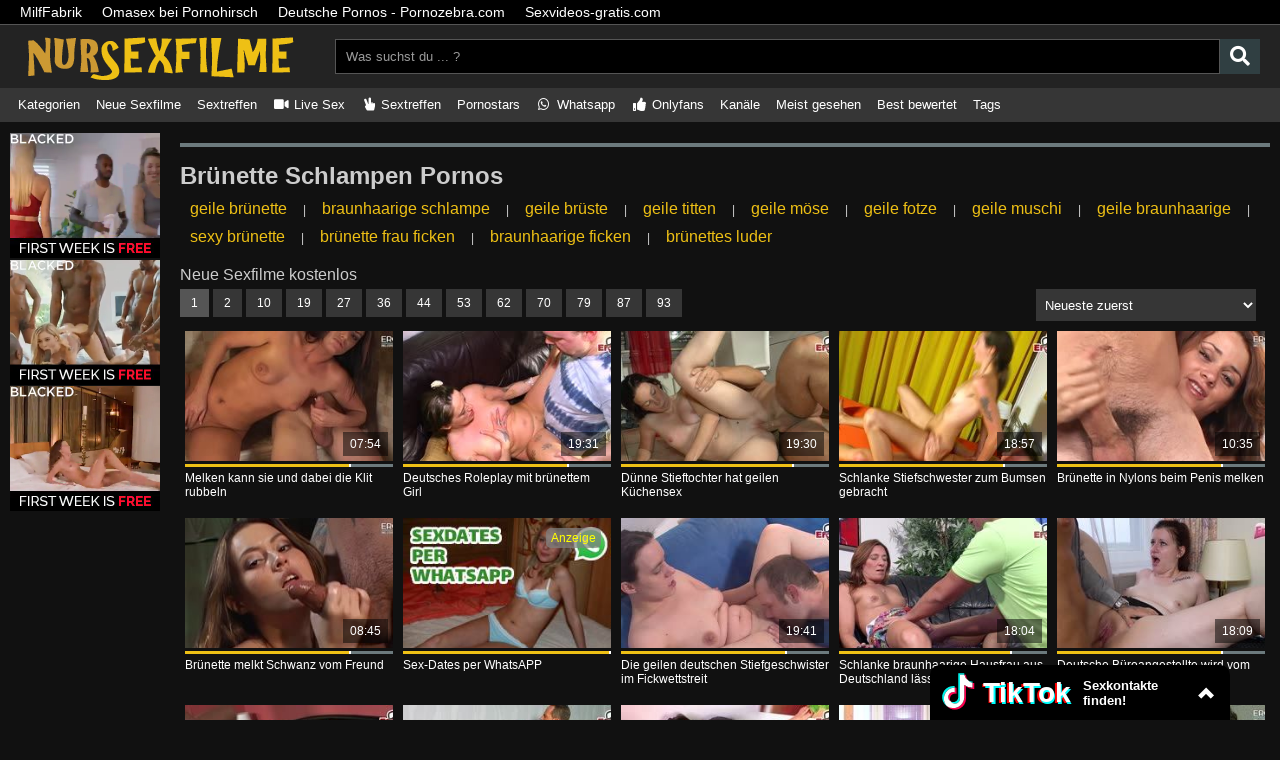

--- FILE ---
content_type: text/html; charset=UTF-8
request_url: https://www.nursexfilme.com/kategorie/bruenette-schlampen-pornos/
body_size: 39441
content:
<!DOCTYPE html>
<html lang="de">
  <head>	
	<meta charset="utf-8"><link rel="preconnect" href="//static.nursexfilme.com"><link rel="preconnect" href="//images1.nursexfilme.com"><link rel="preconnect" href="https://www.googletagmanager.com"><link rel="preconnect" href="https://www.google-analytics.com"><link rel="preconnect" href="//images2.nursexfilme.com">  
	<meta name="viewport" content="width=device-width, initial-scale=1">
    <meta name="RATING" content="RTA-5042-1996-1400-1577-RTA">
	<title>Brünette Schlampen Pornos - Sexfilme mit sexy Braunhaarige</title>
	<base href="https://www.nursexfilme.com">
    <meta name="robots" content="index,follow">
        <meta name="theme-color" content="#363636">
        <link rel="preload" as="font" href="/static/font/font-awesome/custom/fonts/fa-custom.woff2" type="font/woff2" crossorigin="anonymous">
       
        <link rel="prefetch" href="https://pushpad.xyz/pushpad.js">
      
            <link rel="preconnect" href="https://a.magsrv.com">    
        <link rel="preconnect" href="https://a.premsrv.com">
                             <link rel="preconnect" href="https://static2.twincdn.com">
                            <link rel="preconnect" href="https://chtntor.com">
         
          
    <meta name="description" content="Brünette Schlampen Pornos ✌✌ hier gibt es gratis Pornofilme & Sexfilme mit sexy Braunhaarige ✌✌. Top-Qualität und grosse Auswahl ✌✌!">
<meta name="keywords" content="brünette schlampen pornos">
<link rel="canonical" href="https://www.nursexfilme.com/kategorie/bruenette-schlampen-pornos/">
<link rel="next" href="/kategorie/bruenette-schlampen-pornos/?p=2">
<link rel="shortcut icon" href="/favicon.ico" type="image/x-icon">
    <link rel="apple-touch-icon" href="//static.nursexfilme.com/img/icons/apple-touch-icon.png">
    <link rel="apple-touch-icon" sizes="57x57" href="//static.nursexfilme.com/img/icons/apple-touch-icon-57x57.png">
    <link rel="apple-touch-icon" sizes="72x72" href="//static.nursexfilme.com/img/icons/apple-touch-icon-72x72.png">
    <link rel="apple-touch-icon" sizes="76x76" href="//static.nursexfilme.com/img/icons/apple-touch-icon-76x76.png">
    <link rel="apple-touch-icon" sizes="114x114" href="//static.nursexfilme.com/img/icons/apple-touch-icon-114x114.png">
    <link rel="apple-touch-icon" sizes="120x120" href="//static.nursexfilme.com/img/icons/apple-touch-icon-120x120.png">
    <link rel="apple-touch-icon" sizes="144x144" href="//static.nursexfilme.com/img/icons/apple-touch-icon-144x144.png">
    <link rel="apple-touch-icon" sizes="152x152" href="//static.nursexfilme.com/img/icons/apple-touch-icon-152x152.png">
    <link rel="apple-touch-icon" sizes="180x180" href="//static.nursexfilme.com/img/icons/apple-touch-icon-180x180.png">
            <link rel="manifest" href="/manifest.json">
                        <style>         
                        *{margin:0;padding:0}html{font-family:'Arial';font-size:12px}body{background:#111;color:#ccc}footer{min-height:200px;margin-top:20px;padding-top:20px;padding-left:10px;border-top:4px solid #213240}#footer{margin-bottom:20px}a{text-decoration:none;color:#eec015}footer .light a,footer .light{color:white}footer .block{width:300px}header h1{font-size:16px;padding-top:5px;color:#fff}.divider{margin-top:10px;margin-bottom:10px;border:2px solid #6c7a7d}.pull-left{float:left}.pull-right{float:right}#h1{min-height:25px}article{padding:1px 0}#row{float:left;width:100%}#right_column{float:left;width:330px;margin-left:-330px}#wrap_center{float:left;width:100%}#right{float:left;margin-left:-258px;width:258px;margin-top:46px}body.homepage #center{padding-left:10px}.img_box .img_info{height:32px}.img_info .tube a{color:#333}.img_box:hover .title a{text-overflow:clip;white-space:normal}.img_box:hover .tube{display:none}.img_box{position:relative}#right_column .img_box{margin-bottom:0;margin-right:10px}#main_column .img_box{margin-right:10px}.top a{position:absolute;right:0;top:0;height:30px;left:0;padding-left:10px;color:white;background:#303f42;font-size:14px;line-height:30px}.caption{position:absolute;bottom:2px;width:100%;overflow:hidden}.rating{float:right;color:white;padding:3px 5px;font-weight:bold;text-shadow:1px 1px 1px black;margin-right:5px;background:rgba(128,128,128,0.7);border-radius:5px}#main_column{margin-right:340px;margin-top:10px;padding-left:10px}section{padding-top:10px;padding-bottom:10px}.textbox{text-align:justify;padding-right:10px;clear:both;font-size:14px}.textbox ul,.textbox ol{padding-left:40px}.cf:after{content:"";display:table;clear:both}.desc:after{clear:both}.dur{float:left}.cat img{width:240px;height:150px}.cat .title{position:absolute;width:100%;top:0;background:none repeat scroll 0 0 rgba(0,0,0,0.6);overflow:hidden;height:24px !important}.cat .title a{color:white;font-weight:bold;text-shadow:1px 1px black}.catbox{position:relative}.cat:hover{background:#555}.catsmall img{width:227px;height:141px}.v_s{padding-top:0;box-shadow:none;margin-top:5px;padding-top:0}.v_s h2{color:#888}.b_f{font-size:17px}.v_d img{padding:1px;border:1px solid #021a40;float:right}#e_v{width:100%;padding-top:56.25%;position:relative}.more_link a{background:#55676a;color:white;float:right;padding:10px}.m_img{position:relative;width:242px;margin-left:auto;margin-right:auto}.play_img img{border:1px solid black}.play_btn{position:absolute;left:95px;top:65px;width:50px;height:50px;background-image:url(../img/play.png)}aside iframe{display:block;margin-left:auto;margin-right:auto}aside .chn_center,aside .chan_center{display:block;text-align:center}.page,.blocklist a{background:#363636;color:white;display:inline-block;padding:9px 14px;margin-right:4px;margin-bottom:5px;text-decoration:none}.page:hover,.blocklist a:hover,.page.gradient:hover{background:#6c7a7d}.page.active{border:0;background:#555}.blocklist{list-style:none outside none}.blocklist li{float:left}.aspect-wrapper{position:relative;width:100%;padding-bottom:62.5%}.aspect{position:absolute;top:0;bottom:0;left:0;right:0;overflow:hidden}.thumb{display:block;overflow:hidden;height:100%}.thumb a{position:relative;width:100%;height:100%;display:block}.thumb video{z-index:1;object-fit:cover;height:100%}.thumb img,.thumb video{display:block;min-height:100%;width:100%;position:absolute}.thumb .hd{background:#f36 none repeat scroll 0 0;color:white;font-size:14px;font-weight:bold;padding:2px 3px;position:absolute;right:5px;top:5px;line-height:14px}.thumb:hover .hd{opacity:.5}.duration{position:absolute;background:rgba(0,0,0,0.5);padding:0 7px;right:5px;bottom:5px;color:white;font-size:12px;line-height:24px}.rating{color:#10c8cd;position:absolute;background:rgba(0,0,0,0.5);padding:0 7px;left:5px;bottom:5px;font-size:12px;line-height:24px}.title a{color:white;display:block;font-size:12px;margin:4px 0;overflow:hidden;height:30px}.time_left{color:#999;font-size:13px}.rating-bar{background:#6c7a7d;margin-top:3px}.rating-bar div{background:#eec015;border-right:2px solid #fff;height:3px}.pagination{float:left}#order{float:right;margin-left:5px}#order span{cursor:pointer}.videos{clear:both}.heading{font-size:20px;display:block;margin-bottom:5px;margin-top:5px}.float-left{float:left}.float-right{float:right}.related_ad{margin:5px;float:right;width:516px;height:518px}.related_ad.long{min-height:auto;width:355px}.bar{background:#363636}header .nav{float:left}nav{width:auto;text-align:left}nav:after{clear:both}nav ul{float:left;width:auto;z-index:100;font-size:15px}nav ul:before,nav ul:after{display:table;content:""}nav ul:after{clear:both}nav ul li{float:left;padding:0 0 10px 0;position:relative;outline:0;line-height:1.2em;padding:0;list-style:none}nav ul a{padding:8px;color:white;float:left;display:block}nav ul a:link,nav ul a:visited{text-decoration:none;-webkit-transition:all .3s ease;-moz-transition:all .3s ease;-ms-transition:all .3s ease;-o-transition:all .3s ease;transition:all .3s ease;outline:0;color:white}nav ul a:hover,nav ul a:active{text-decoration:none;color:#a67b45;background-color:#ddd;background-repeat:repeat-x;-webkit-transition:all .1s ease;-moz-transition:all .1s ease;-ms-transition:all .1s ease;-o-transition:all .1s ease;transition:all .1s ease;outline:0}nav ul a:active{-webkit-box-shadow:0 0 3px 1px rgba(0,0,0,0.3) inset;-moz-box-shadow:0 0 3px 1px rgba(0,0,0,0.3) inset;box-shadow:0 0 3px 1px rgba(0,0,0,0.3) inset}#menu li:hover>ul{display:block}#menu li:hover>a{color:#003031}.tagcloud{list-style:none}.tagcloud li{float:left;margin-right:10px}.tagcloud a{line-height:35px}.tags{margin:0;padding:0;right:24px;bottom:-12px;list-style:none}.tags li,.tags a{float:left;height:24px;line-height:23px;position:relative}.tags li{margin-top:5px}.tags a{margin-right:10px;padding:0 10px 0 10px;background:#303f42;color:#fff;text-decoration:none}.tags a:hover{background:#6c7a7d}#special8{display:flex;justify-content:center;flex-wrap:wrap;position:relative;text-align:center}#special8>div{margin:10px 10px 10px 0}#special21{margin-top:15px}#special3>*{margin-left:auto;margin-right:auto;margin-top:10px;margin-bottom:10px}#special3,#special4{text-align:center}#special6>*{margin-top:10px}#special9{background-color:#aaa;text-align:center;padding-top:15px}.pornhd-scheme{background-color:#ddd;text-align:right;padding-right:10px;padding-top:10px;padding-bottom:10px}.not_available{font-size:30px;text-align:center;display:table-cell !important;font-weight:bold;vertical-align:middle}.form-wrapper{padding:14px 10px 5px 5px}.form-wrapper #search{height:35px;padding:5px 5px 5px 10px;border:1px solid #555;width:100%;box-sizing:border-box;background:#000;color:#fff}.form-wrapper div{padding-right:40px}.form-wrapper #search:focus{outline:0}.form-wrapper #search::-webkit-input-placeholder{color:#999;font-weight:normal}.form-wrapper #search:-moz-placeholder{color:#999;font-weight:normal}.form-wrapper #search:-ms-input-placeholder{color:#999;font-weight:normal}.form-wrapper #submit{height:35px;width:40px;padding:0;font-size:20px;cursor:pointer;color:#fff;border:0;background-color:#303f42;float:right}.form-wrapper #submit:hover,.form-wrapper #submit:focus{background-color:#dd456a}.form-wrapper #submit:active{outline:0;-moz-box-shadow:0 1px 4px rgba(0,0,0,0.5) inset;-webkit-box-shadow:0 1px 4px rgba(0,0,0,0.5) inset;box-shadow:0 1px 4px rgba(0,0,0,0.5) inset}.form-wrapper #submit::-moz-focus-inner{border:0}.email span{display:none}.img_preview{float:left;width:102px;margin-left:20px}.img_preview img{margin-bottom:10px;width:100px;height:75px;border:1px solid #333}.big-player #resize-toggle .big{display:none}#resize-toggle .small{display:none}.big-player #resize-toggle .small{display:inline}#resize-toggle{background-color:#303f42;color:#eee}.resize-text{font-size:18px;font-weight:bold}.big-player .img_preview{width:auto;margin-left:16px}.big-player .img_preview img{float:left;margin:10px 15px 0 0}.big-player .video{width:100%}.big-player .polaroid.h{margin-right:20px}#tube_popup{position:fixed;bottom:10px;left:10px;background-color:#232323;border:1px solid #444;z-index:1000}#tube_popup.bottom_right{right:10px;left:auto}.tube_closer{text-align:right;padding:3px 10px 3px 0}#tube_popup .sz_300_250{width:300px;height:250px;overflow:hidden}#tube_popup iframe{margin:0;padding:0}.more_btn{text-align:center;margin-top:20px;margin-bottom:20px}.more_btn a{padding:12px 34px}#img_cnt{margin-left:10px}#img_cnt img{width:240px;height:180px}.mg-tp-5{margin-top:5px}.mg-tp-15{margin-top:15px}.mg-r-5{margin-right:5px}.mg-r-10{margin-right:10px}.mg-l-5{margin-left:5px}.mg-l-15{margin-left:15px}.fade_color{transition:color .5s ease}.fade_color:hover{color:white}.green{color:#7bbf6a}.video_header{margin-top:5px;font-size:14px}.slidebox{overflow:hidden;position:relative}.slide{position:relative;top:0;left:0;width:100%}.hide{display:none}.tag_list li{width:235px;list-style:none;display:inline-block;margin:3px 0 3px 10px}.styled-select{float:right}.styled-select select{width:220px;padding:5px;line-height:1;border:0;border-radius:0;height:32px;margin-right:14px;margin-bottom:5px}.styled-select select option{padding:10px;background:none repeat scroll 0 0 #ddd}.text_big{font-weight:bold;font-size:16px}.video_btns>*{padding:5px;color:white;float:left;display:block;min-height:36px;box-sizing:border-box}.video_btns a:hover{-webkit-filter:brightness(80%);filter:brightness(80%)}#rate_up_link{background-color:#7bbf6a}#video_rating{background-color:#ddd;color:#444;text-align:center;width:80px;line-height:26px;font-size:20px}#em_video_link{background-color:#aaa}#rate_down_link{background-color:#f33}#fb_video_link{background-color:#3a589b}#tw_video_link{background-color:#598dca}#rd_video_link{background-color:#ff4500}#sh_video_link{background-color:#fc0}footer .fa-rss{color:#f70}footer .fa-sitemap{color:#85d694}.slide_btn{background-color:#303f42;height:38px;min-width:50px;text-align:center;padding-top:5px;color:white;transition:color .5s ease}.move_slider i{margin-top:-3px}.slide_btn:hover{color:black}.move_slider span{position:relative;top:-10px}.login{margin-top:16px}.tag-1{font-size:100%;-webkit-filter:brightness(80%);filter:brightness(80%)}.tag-2{font-size:110%;-webkit-filter:brightness(90%);filter:brightness(90%)}.tag-3{font-size:120%}.tag-4{font-size:130%;-webkit-filter:brightness(110%);filter:brightness(110%)}.tag-5{font-size:140%;-webkit-filter:brightness(120%);filter:brightness(120%)}.tag-6{font-size:150%;-webkit-filter:brightness(130%);filter:brightness(130%)}.tag-7{font-size:160%;-webkit-filter:brightness(140%);filter:brightness(140%)}.tag-8{font-size:170%;-webkit-filter:brightness(150%);filter:brightness(150%)}.lang{margin-top:14px}.lang i{margin-left:5px;position:relative;top:-6px}.lang ul{text-align:left;display:inline;margin:0;list-style:none;z-index:100}.lang ul li{display:inline-block;position:relative;padding:5px 10px 2px 15px;-webkit-transition:all .2s;-moz-transition:all .2s;-ms-transition:all .2s;-o-transition:all .2s;transition:all .2s}.lang ul li ul{padding:0;position:absolute;top:33px;right:0;width:78px;-webkit-box-shadow:none;-moz-box-shadow:none;box-shadow:none;display:none;opacity:0;visibility:hidden;-webkit-transiton:opacity .2s;-moz-transition:opacity .2s;-ms-transition:opacity .2s;-o-transition:opacity .2s;-transition:opacity .2s}.lang ul li ul li{display:block;color:#fff;padding-top:10px;padding-bottom:10px}.lang ul li ul li:hover{background:#666}.lang ul li:hover ul{display:block;opacity:1;visibility:visible}#breadcrumb{list-style:none;display:inline-block;padding-left:10px}#breadcrumb .icon{font-size:14px}#breadcrumb li{float:left}#breadcrumb li a{color:white;display:block;background:#6c7a7d;text-decoration:none;position:relative;height:30px;line-height:30px;padding:0 10px 0 5px;text-align:center;margin-right:23px}#breadcrumb li:nth-child(even) a{background-color:#303f42}#breadcrumb li:nth-child(even) a:before{border-color:#303f42;border-left-color:transparent}#breadcrumb li:nth-child(even) a:after{border-left-color:#303f42}#breadcrumb li:first-child a{padding-left:15px}#breadcrumb li:first-child a:before{border:0}#breadcrumb li:last-child a{padding-right:15px}#breadcrumb li:last-child a:after{border:0}#breadcrumb li a:before,#breadcrumb li a:after{content:"";position:absolute;top:0;border:0 solid #6c7a7d;border-width:15px 10px;width:0;height:0}#breadcrumb li a:before{left:-20px;border-left-color:transparent}#breadcrumb li a:after{left:100%;border-color:transparent;border-left-color:#6c7a7d}#breadcrumb li a:hover{background-color:#eec015;color:#fff}#breadcrumb li a:hover:before{border-color:#eec015;border-left-color:transparent}#breadcrumb li a:hover:after{border-left-color:#eec015}#breadcrumb li a:active{background-color:#90aec6;color:#fff}#breadcrumb li a:active:before{border-color:#90aec6;border-left-color:transparent}#breadcrumb li a:active:after{border-left-color:#90aec6}#embed_code{width:100%;margin-top:10px;padding:10px;box-sizing:border-box}.second.bar{background-color:#666}.second.bar nav ul a{font-size:13px;padding:6px 9px;letter-spacing:normal;color:#ddd}.second.bar nav ul a:hover{color:black}.second.bar .active a{color:#fff;background-color:#999}#menu .active a{background-color:#999}.alpha_index{font-weight:bold;font-size:30px;padding-left:10px;line-height:40px}.pornhd_banner{background-color:#f36;color:#fff;font-family:Arial;font-size:30px;text-align:center;cursor:pointer;padding-top:4px;padding-bottom:4px;font-weight:bold;letter-spacing:-1px}.special_preview{position:absolute;top:10px;z-index:1;right:10px;background-color:rgba(128,128,128,0.7);padding:3px 5px;border-radius:5px;color:yellow}#player_special_pause.vjs-overlayed{position:absolute;background-color:#646464;background-color:rgba(0,0,0,0.4);color:#fff;text-align:right;border-radius:3px;top:50%;left:50%;position:absolute;width:300px;height:270px;margin:-135px 0 0 -150px;padding:0 5px 5px 5px}#player_special_pause #vjs-overlays-close{margin-right:5px;cursor:pointer;color:#ccc;font-size:20px}.network-bar{border-bottom:1px solid #555;padding-top:4px;padding-bottom:4px;background:#000;font-size:14px}.logo-bar{background:#232323}.logobar_left{float:left;margin-right:20px}.logobar_middle{overflow:hidden;min-height:60px}.logobar_right{float:right;width:200px}.network-bar ul{list-style-type:none;margin:0;padding:0}.network-bar li{float:left}.network-bar a{display:block;padding-right:10px;padding-left:10px;color:#fff}.profile .profile_img{float:left}.profile .profile_img img{width:300px;height:450px}.profile .profile_img.chn img{width:300px;height:300px}.profile .profile_desc{margin-left:310px;padding-right:10px}.profile .info{padding-top:10px}.profile .key{font-weight:bold}.star .top a{bottom:8px;text-align:center;top:auto;font-weight:normal;color:white;text-shadow:none;background:rgba(0,0,0,0.7)}.alphabet-index a{line-height:30px;margin-right:10px}.relevant_tags a{display:inline-block;font-size:130%;margin:5px 10px;color:#eec015}.vjs-play-progress.vjs-slider-bar{background:#eec015 !important;color:#eec015 !important}.video-js.vjs-init-position .vjs-volume-level{background:#eec015 !important}.vjs-resolution-button li.vjs-selected{color:#eec015 !important}.iframer{width:1px;min-width:100%;border:0}@media all and (max-width:1340px){#right{margin-left:-202px;width:202px;margin-top:41px}.img_box{margin-bottom:0}.title a{margin:4px 0 0 0}.related_ad{width:386px;height:420px;margin:2px}nav ul a{padding:8px}.heading{font-size:16px}.page,.blocklist a{padding:7px 11px}.video{width:100%}.v_s{padding-top:0}.move_slider i{margin-top:-1px}nav ul a{font-size:13px}#main_column .img_box{width:146px}}*{margin:0;padding:0;-moz-box-sizing:border-box;-webkit-box-sizing:border-box;box-sizing:border-box}.center{margin-left:auto;margin-right:auto;min-width:320px;max-width:1920px}#side_content{float:left;width:320px;height:100%;margin-left:-100%}#center_content_wrapper{width:100%;float:left}#wrapper{float:left;width:100%}#wrapper_content{margin-left:330px}#center_content{margin-right:330px}#sidebar{width:320px}#right_content{float:left;margin-left:-320px;width:320px}aside{text-align:center;clear:both}aside#special5 iframe{margin:0;margin-bottom:3px}aside#special4 iframe{display:inline;margin:0}.spez_height_50{height:60px;overflow:hidden}.spez_height_60{height:50px}.spez_height_80{height:80px}.spez_height_100{height:100px;overflow:hidden}.spez_height_125{height:125px;overflow:hidden}.spez_height_150{height:150px;overflow:hidden}.spez_height_250{height:250px;overflow:hidden}.special11,.special12,.special13,.special14,.special16{display:none}header{margin-bottom:10px}article{padding-left:10px;padding-right:10px}.mirror_content #center_content{margin-left:330px;margin-right:0}.mirror_content #right_content{margin-left:-100%}.mirror_page #wrapper_content{margin-right:330px;margin-left:0}.mirror_page #side_content{margin-left:-320px}.mirror_page footer{padding-left:0;padding-right:320px}.mirror_content.large_content #center_content,.no_sidebar #center_content{margin-left:0}.no_special_bar #wrapper_content{margin-left:0 !important;margin-right:0 !important}.no_special_bar #side_content,.mirror_content.no_special_bar #side_content{float:none !important;width:auto !important;margin-left:0 !important;margin-right:0 !important}.no_special_bar #wrapper{float:none}.no_special_bar #wrapper:after{content:"";display:table;clear:both}.large_content #right_content,.no_sidebar #right_content{clear:both;float:none;width:auto;margin-left:0}.large_content #center_content,.no_sidebar #center_content{margin-right:0}.large_content #sidebar{width:auto}.mirror_page #breadcrumb{margin-left:10px}.grid_box{width:20%;float:left;margin-bottom:5px;padding-left:5px;padding-right:5px;padding-top:5px;padding-bottom:5px}.videopage .grid_box{width:25%}.no_sidebar.no_special_bar .grid_box{width:16.66%}.large_content #sidebar .grid_box{width:20%}.large_content.videopage #sidebar .grid_box{width:25%}#sidebar .grid_box{width:50%}#breadcrumb{margin-left:340px}.mirror_page #breadcrumb{margin-left:10px}footer{padding-left:340px}footer .block{float:left}.star .aspect-wrapper{padding-bottom:150%}#special9{box-sizing:initial}#speziale_column{max-width:320px}#video_id,#e_v iframe{position:absolute;top:0;bottom:0;left:0;right:0;width:100%;height:100%}footer .block{margin-bottom:20px}.large_content #resize-toggle .big{display:none}#resize-toggle .small{display:none}.large_content #resize-toggle .small{display:inline}.heading h2{font-size:100%}#rating_box.rated #video_rating{color:green}#tube_popup{bottom:5px;left:5px;background:rgba(0,0,0,0.5);border-top-left-radius:10px;border-top-right-radius:10px;border:0}#tube_popup.bottom_right{right:5px}.tube_closer{padding:2px 10px 2px 0}.tube_closer a{color:white}.mg-bt-10{margin-bottom:10px}.fa-fw{width:1.28571429em;text-align:center}.fa,.fas{display:inline-block;font-family:'Font Awesome 5 Free';font-size:inherit;text-rendering:auto;-webkit-font-smoothing:antialiased;-moz-osx-font-smoothing:grayscale}.pwa_install{cursor:pointer}.pwa_cont{text-align:center;padding:5px 0}.pwa_span{text-decoration:underline}@media screen and (max-width:1925px){.center{width:1660px}}@media screen and (max-width:1680px){.center{width:1330px}header .center{padding-left:10px;padding-right:10px}#right_content{clear:both !important;float:none !important;width:auto !important;margin-left:0 !important;margin-right:0 !important}.mirror_page.large_content #side_content{margin-left:-160px}#center_content,.mirror_content #center_content{margin-right:0;margin-left:0}#sidebar{width:auto}#sidebar .grid_box,.no_sidebar .grid_box,.large_content .grid_box{width:20%}.videopage #sidebar .grid_box,.no_sidebar.videopage .grid_box,.large_content.videopage .grid_box{width:25%}#sidebar .grid_box:nth-child(odd) .img_box,.no_sidebar .grid_box,.large_content .grid_box:nth-child(odd) .img_box{margin-left:auto}#sidebar .grid_box:nth-child(even) .img_box,.no_sidebar .grid_box,.large_content .grid_box:nth-child(even) .img_box{margin-right:auto}.large_content #wrapper_content{margin-left:170px}.mirror_page.large_content #wrapper_content{margin-right:170px;margin-left:0}.no_sidebar #wrapper_content{margin-left:330px;margin-right:0}.mirror_page.no_sidebar #wrapper_content{margin-left:0;margin-right:330px}.no_sidebar #breadcrumb{margin-left:340px}.mirror_page.no_sidebar #breadcrumb{margin-left:10px}.large_content #side_content #speziale_column{-webkit-transform:scale(0.5);-webkit-transform-origin:left top;transform:scale(0.5);transform-origin:left top}.large_content #breadcrumb{margin-left:180px}.grid_box,.large_content #sidebar .grid_box{width:25%}.tag_list li{width:33%}}@media screen and (max-width:1380px){.center{width:100%}.no_sidebar #wrapper_content{margin-left:170px;margin-right:0}.mirror_page.no_sidebar #wrapper_content{margin-left:0;margin-right:170px}.mirror_page #side_content{margin-left:-320px}.mirror_page.no_sidebar #side_content{margin-left:-160px;width:160px}.no_sidebar #breadcrumb{margin-left:170px}.no_sidebar #speziale_column{-webkit-transform:scale(0.5);-webkit-transform-origin:left top;transform:scale(0.5);transform-origin:left top}}@media screen and (max-width:768px){html,body{font-size:12px;line-height:normal}.center{width:100%}header .center{padding-left:5px;padding-right:5px}article{padding:0}footer{padding:10px}#wrapper{float:none}#wrapper_content{margin:0 !important}.grid_box{width:33% !important}#side_content{display:none}#breadcrumb{margin-left:0}}@media screen and (max-width:640px){.grid_box{width:50% !important}}.pwa_span{color:magenta}.blink{animation:blinker 4s linear infinite}.flag{position:absolute;width:30px;height:20px;left:10px;bottom:10px}.flag img{width:100%;height:100%}.camstatus{width:10px;height:10px;position:absolute;left:10px;top:10px;background:lightgreen;border-radius:10px}.camstatus.statustext{width:auto;height:auto;background:#00be4d;border-radius:2px;color:white;padding:1px 3px}@keyframes blinker{50%{opacity:0}}.c3010{width:300px;height:100px}.c3025{width:300px;height:250px}.c2525{width:250px;height:250px}aside#special5 .c3025{margin-bottom:3px}.vjs-poster{display:none !important}.video-js{background-color:transparent !important}#e_v{vertical-align:middle;background-repeat:no-repeat;background-position:50% 50%;background-size:contain}@keyframes fadeout{from{opacity:1}to{opacity:0}}@keyframes fadein{from{opacity:0}to{opacity:1}}.fadeOut{opacity:0;animation:fadeout .75s linear;z-index:-10}.fadeIn{opacity:1;animation:fadein .75s linear;z-index:10}.slide{position:absolute}.slide:first-child{position:relative}#special9{overflow:hidden}#e_v.portrait{background-image:none !important;background-color:black}#e_v.portrait #video_id{width:38%;left:31%}.tb-inter{position:fixed;top:0;left:0;width:100%;height:100%;z-index:2147483638}.tb-inter-mask{position:absolute;left:0;right:0;bottom:0;top:0;background:#000;z-index:1;opacity:.7}.tb-inter-btn-wrapper{width:100%;padding-right:4%;z-index:10;position:relative}.tb-inter-close{float:right;color:white;cursor:pointer;margin-top:10px}.tb-inter-frame{padding-left:5%;padding-right:5%;height:calc(95vh - 50px)}.tb-inter-iframe{width:100%;height:100%;display:block;border:10px solid white;position:relative;z-index:5;background:#fff;-webkit-overflow-scrolling:touch;overflow:scroll}.fa-2x{font-size:2em}.fa-3x{font-size:3em}.fa-4x{font-size:4em}.fa-5x{font-size:5em}.fa-6x{font-size:6em}.fa-fw{text-align:center;width:1.28571429em}.fa-spin{-webkit-animation:fa-spin 2s infinite linear;animation:fa-spin 2s infinite linear}@-webkit-keyframes fa-spin{from{-webkit-transform:rotate(0);transform:rotate(0)}to{-webkit-transform:rotate(360deg);transform:rotate(360deg)}}@keyframes fa-spin{from{-webkit-transform:rotate(0);transform:rotate(0)}to{-webkit-transform:rotate(360deg);transform:rotate(360deg)}}@font-face{font-family:'Font Awesome 5 Free';font-weight:900;src:url("/static/font/font-awesome/custom/fonts/fa-custom.woff2") format("woff2"),url('/static/font/font-awesome/custom/fonts/fa-custom.woff') format('woff'),url('/static/font/font-awesome/custom/fonts/fa-custom.ttf') format('truetype'),url('/static/font/font-awesome/custom/fonts/fa-custom.svg#fa-custom') format('svg');font-display:block}i.fa,i.fas,span.fa,span.fas{font-family:'Font Awesome 5 Free';speak:none;font-style:normal;font-weight:normal;font-variant:normal;text-transform:none;display:inline-block;-webkit-font-smoothing:antialiased;-moz-osx-font-smoothing:grayscale}.fa-twitter-square:before{content:"\f081"}.fa-facebook-square:before{content:"\f082"}.fa-twitter:before{content:"\f099"}.fa-reddit-square:before{content:"\f1a2"}.fa-reddit-alien:before,.fa-reddit:before{content:"\f281"}.fa-whatsapp:before{content:"\f232"}.fa-facebook-f:before,.fa-facebook:before{content:"\f39e"}.fa-search:before{content:"\f002"}.fa-star:before{content:"\f005"}.fa-user:before{content:"\f007"}.fa-film:before{content:"\f008"}.fa-times:before,.fa-close:before{content:"\f00d"}.fa-cog:before{content:"\f013"}.fa-home:before{content:"\f015"}.fa-download:before{content:"\f019"}.fa-volume-off:before{content:"\f026"}.fa-volume-down:before{content:"\f027"}.fa-volume-up:before{content:"\f028"}.fa-tag:before{content:"\f02b"}.fa-tags:before{content:"\f02c"}.fa-video:before,.fa-video-camera:before{content:"\f03d"}.fa-play:before{content:"\f04b"}.fa-pause:before{content:"\f04c"}.fa-chevron-left:before{content:"\f053"}.fa-chevron-right:before{content:"\f054"}.fa-check-circle:before{content:"\f058"}.fa-arrow-left:before{content:"\f060"}.fa-arrow-right:before{content:"\f061"}.fa-expand:before{content:"\f065"}.fa-compress:before{content:"\f066"}.fa-plus:before{content:"\f067"}.fa-eye:before{content:"\f06e"}.fa-chevron-down:before{content:"\f078"}.fa-folder:before,.fa-folder-o:before{content:"\f07b"}.fa-trophy:before{content:"\f091"}.fa-rss:before{content:"\f09e"}.fa-bars:before,.fa-navicon:before{content:"\f0c9"}.fa-list-ul:before{content:"\f0ca"}.fa-envelope:before{content:"\f0e0"}.fa-undo:before{content:"\f0e2"}.fa-desktop:before{content:"\f108"}.fa-circle:before{content:"\f111"}.fa-code:before{content:"\f121"}.fa-check-square:before{content:"\f14a"}.fa-caret-square-right:before,.fa-caret-square-o-right:before,.fa-toggle-right:before{content:"\f152"}.fa-thumbs-up:before,.fa-thumbs-o-up:before{content:"\f164"}.fa-thumbs-down:before,.fa-thumbs-o-down:before{content:"\f165"}.fa-university:before{content:"\f19c"}.fa-child:before{content:"\f1ae"}.fa-circle-notch:before{content:"\f1ce"}.fa-share-alt:before,.fa-share-alt-square:before{content:"\f1e0"}.fa-copyright:before{content:"\f1f9"}.fa-venus:before{content:"\f221"}.fa-mars:before{content:"\f222"}.fa-server:before,.fa-tasks:before{content:"\f233"}.fa-hand-peace:before,.fa-hand-peace-o:before{content:"\f25b"}.fa-long-arrow-alt-left:before,.fa-long-arrow-left:before{content:"\f30a"}.fa-long-arrow-alt-right:before,.fa-long-arrow-right:before{content:"\f30b"}.fa-mobile-alt:before,.fa-mobile:before{content:"\f3cd"}.fa-compress-alt:before{content:"\f422"}.fa-expand-alt:before,.fa-expand:before{content:"\f424"}.fa-check-double:before,.fa-check-circle-o:before{content:"\f560"}.fa-volume-mute:before{content:"\f6a9"}.fa-sign-in:before{content:"\f090"}           
                        .jlbgYoWIL{width:300px;height:100px;}.wg6Zu8KDqbR{width:300px;height:125px;}.cI8P5JhR1u{width:300px;height:250px;}.AMkJUXljivSO{width:250px;height:250px;}.Lt7pVWoKMnc{width:250px;height:300px;}.rqCPHwaVp9Fx{width:620px;height:80px;}.rPEtgO4m1c{width:730px;height:90px;}.m0dfipjEBz8g{width:900px;height:250px;}#PARWJI0jXFpT .cI8P5JhR1u{margin-bottom:3px;}#yUgn6ce0V{display:flex;justify-content:center;flex-wrap:wrap;position:relative;text-align:center;}#yUgn6ce0V > div {margin: 10px 10px 10px 0px;}#SWtgj79KFN{display:flex;justify-content:center;flex-wrap:wrap;position:relative;text-align:center;}#r1WjFMqayiol {margin-top:15px;}#AocRTEtvnUu > * {margin-left: auto;margin-right: auto;margin-top:10px;margin-bottom:10px;}#AocRTEtvnUu, #special4 {text-align:center;}#wGPah9fYJv7C > * {margin-top:10px;}#SWtgj79KFN {background-color:#aaa;text-align:center;padding-top:15px;overflow:hidden;box-sizing:initial;}#PARWJI0jXFpT iframe {margin:0;margin-bottom:3px;}#special4 iframe {display:inline;margin:0;}        </style>
        
    <script> var baseUrl = "https://www.nursexfilme.com";</script>    
    <!--<script defer src="//static.nursexfilme.com/script/fast.js?v=291"></script>-->    
</head>  
  <body data-domain="nursexfilme.com" class="t_tmp_5 black_yellow no_sidebar homepage">    
    <header>
                     <div class="network-bar">
            <div class="center cf">
                <ul>
                                                                         
                            <li><a href="http://www.milffabrik.com" title="Milfs, Mütter und geile Hausfrauen" target="_blank" rel="noopener">MilfFabrik</a></li>
                                                                                                 
                            <li><a href="http://www.pornohirsch.com/kategorie/oma-pornos/" title="Omasex bei Pornohirsch" target="_blank" rel="noopener">Omasex bei Pornohirsch</a></li>
                                                                                                 
                            <li><a href="http://www.pornozebra.com/kategorie/deutsche-porno-videos/" title="Deutsche Pornos - Pornozebra.com" target="_blank" rel="noopener">Deutsche Pornos - Pornozebra.com</a></li>
                                                                                                 
                            <li><a href="https://www.sexvideos-gratis.com" target="_blank" rel="noopener">Sexvideos-gratis.com</a></li>
                                            						
                </ul>
            </div>
        </div>
    	
    <div class="logo-bar">
        <div class="center cf">
            <div class="logobar_left">							
                <a title="Sexfilme kostenlos und Pornofilme" href="/"><img width="300" height="60" alt="Logo" src="//static.nursexfilme.com/img/header_60.png"></a>		
            </div>							
            <div class="logobar_right cf">		               
                                            </div>
            <div class="logobar_middle">
                <form class="form-wrapper cf" method="GET" action="/suche/">
                    <button aria-label="Was suchst du ... ?" id="submit"><i class="fa fa-search"></i></button>	
                    <div>
                        <input aria-labelledby="submit" name="k" type="text" required="" placeholder="Was suchst du ... ?" id="search">
                    </div>
                </form>
            </div>	
        </div>
    </div>
    <div class="bar">
        <div class="center cf">
            <nav>
                <ul id="menu">        
                                    <li>
            <a href="/">Kategorien</a></li>
                    <li>
            <a href="/neue-sexfilme/">Neue Sexfilme</a></li>
                    <li>
            <a href="/sextreffen/">Sextreffen</a></li>
                        <li>
            <a href="https://go.mavrtracktor.com/?campaignId=tab&sourceId=all&userId=87f70a622489c03ad3b0260ae58b398147258955333f7d65a68e62d310682084" rel="nofollow noopener" target="_blank"><i class="fa fa-fw fa-video-camera"></i> Live Sex</a></li>
                    <li>
            <a href="https://handy-sextreffen.info/?b=1&c=tab" rel="nofollow noopener" target="_blank"><i class="fa fa-fw fa-hand-peace-o"></i> Sextreffen</a></li>
                    <li>
            <a href="/pornostars/">Pornostars</a></li>
                    <li>
            <a href="/whatsapp/"><i class="fa fa-fw fa-whatsapp"></i> Whatsapp</a></li>
                    <li>
            <a href="/onlyfans/"><i class="fa fa-fw fa-thumbs-o-up"></i> Onlyfans</a></li>
                    <li>
            <a href="/kanaele/">Kanäle</a></li>
                    <li>
            <a href="/meist-gesehene-pornofilme/">Meist gesehen</a></li>
                    <li>
            <a href="/best-bewertete-pornofilme/">Best bewertet</a></li>
                    <li>
            <a href="/tags/">Tags</a></li>
    	   
                </ul>
            </nav>		
        </div>
    </div>
    </header>	
   <div class="center">
		<article class="cf">
              
						
			<div class="cf">
				<div id="wrapper">
					<div id="wrapper_content">
						<div id="center_content_wrapper">
							<div id="center_content">		
								 
 
    <div class="divider"></div>
<div class="mg-tp-15">
    <span class="heading">
                            
        <h1>Br&uuml;nette Schlampen Pornos</h1>    </span>
             <div class="relevant_tags">
            <a href="/tag/geile-bruenette/">geile brünette</a> &nbsp;|&nbsp; <a href="/tag/braunhaarige-schlampe/">braunhaarige schlampe</a> &nbsp;|&nbsp; <a href="/tag/geile-brueste/">geile brüste</a> &nbsp;|&nbsp; <a href="/tag/geile-titten/">geile titten</a> &nbsp;|&nbsp; <a href="/tag/geile-moese/">geile möse</a> &nbsp;|&nbsp; <a href="/tag/geile-fotze/">geile fotze</a> &nbsp;|&nbsp; <a href="/tag/geile-muschi/">geile muschi</a> &nbsp;|&nbsp; <a href="/tag/geile-braunhaarige/">geile braunhaarige</a> &nbsp;|&nbsp; <a href="/tag/sexy-bruenette/">sexy brünette</a> &nbsp;|&nbsp; <a href="/tag/bruenette-frau-ficken/">brünette frau ficken</a> &nbsp;|&nbsp; <a href="/tag/braunhaarige-ficken/">braunhaarige ficken</a> &nbsp;|&nbsp; <a href="/tag/bruenettes-luder/">brünettes luder</a>         </div>  
    </div>
     
<section class="cf"  id="category_videos">
    <span class="heading">
                            
        Neue Sexfilme kostenlos    </span>
    <div><div class="pagination"><a class="page active" href="/kategorie/bruenette-schlampen-pornos/">1</a><a class="page" href="/kategorie/bruenette-schlampen-pornos/?p=2">2</a><a class="page" href="/kategorie/bruenette-schlampen-pornos/?p=10">10</a><a class="page" href="/kategorie/bruenette-schlampen-pornos/?p=19">19</a><a class="page" href="/kategorie/bruenette-schlampen-pornos/?p=27">27</a><a class="page" href="/kategorie/bruenette-schlampen-pornos/?p=36">36</a><a class="page" href="/kategorie/bruenette-schlampen-pornos/?p=44">44</a><a class="page" href="/kategorie/bruenette-schlampen-pornos/?p=53">53</a><a class="page" href="/kategorie/bruenette-schlampen-pornos/?p=62">62</a><a class="page" href="/kategorie/bruenette-schlampen-pornos/?p=70">70</a><a class="page" href="/kategorie/bruenette-schlampen-pornos/?p=79">79</a><a class="page" href="/kategorie/bruenette-schlampen-pornos/?p=87">87</a><a class="page" href="/kategorie/bruenette-schlampen-pornos/?p=93">93</a></div></div>
            <div>
            <div class="styled-select">					
                 <select aria-label="Sortierung" class="orderbox page">	                     
                                                                  <option value="n" selected>Neueste zuerst</option>
                                             <option value="v">Meist angesehene zuerst</option>
                                             <option value="r">Best bewerteste zuerst</option>
                                             <option value="d">Längste zuerst</option>
                                             <option value="x">Zufällig</option>
                                     </select>						
            </div>
        </div>
        <div class="videos cf">
    <div class="grid_box">
    <div class="img_box">
      <div class="aspect-wrapper">
          <div class="aspect">
              <div class="thumb">
                <a href="/filme/melken-kann-sie-und-dabei-die-klit-rubbeln-32039/">  
                                                                                <img alt="Melken kann sie und dabei die Klit rubbeln" data-video="87982" data-src="https://images1.nursexfilme.com/_32039_0.jpg" src="https://images1.nursexfilme.com/_32039_0.jpg">
                                                    </a>
                <div class="duration">07:54</div>	   							
              </div>
          </div>
      </div>
      <div class="rating-bar" title="80%"><div style="width: 80%"></div></div>
      <div class="img_info">
          <div class="title"><a class="pcla" href="/filme/melken-kann-sie-und-dabei-die-klit-rubbeln-32039/">Melken kann sie und dabei die Klit rubbeln</a></div>						                   
      </div>
   </div>
</div><div class="grid_box">
    <div class="img_box">
      <div class="aspect-wrapper">
          <div class="aspect">
              <div class="thumb">
                <a href="/filme/deutsches-roleplay-mit-bruenettem-girl-32037/">  
                                                                                <img alt="Deutsches Roleplay mit brünettem Girl" data-video="87785" data-src="https://images1.nursexfilme.com/_32037_0.jpg" src="https://images1.nursexfilme.com/_32037_0.jpg">
                                                    </a>
                <div class="duration">19:31</div>	   							
              </div>
          </div>
      </div>
      <div class="rating-bar" title="80%"><div style="width: 80%"></div></div>
      <div class="img_info">
          <div class="title"><a class="pcla" href="/filme/deutsches-roleplay-mit-bruenettem-girl-32037/">Deutsches Roleplay mit brünettem Girl</a></div>						                   
      </div>
   </div>
</div><div class="grid_box">
    <div class="img_box">
      <div class="aspect-wrapper">
          <div class="aspect">
              <div class="thumb">
                <a href="/filme/duenne-stieftochter-hat-geilen-kuechensex-32012/">  
                                                                                <img alt="Dünne Stieftochter hat geilen Küchensex" data-video="87741" data-src="https://images2.nursexfilme.com/_32012_0.jpg" src="https://images2.nursexfilme.com/_32012_0.jpg">
                                                    </a>
                <div class="duration">19:30</div>	   							
              </div>
          </div>
      </div>
      <div class="rating-bar" title="83%"><div style="width: 83%"></div></div>
      <div class="img_info">
          <div class="title"><a class="pcla" href="/filme/duenne-stieftochter-hat-geilen-kuechensex-32012/">Dünne Stieftochter hat geilen Küchensex</a></div>						                   
      </div>
   </div>
</div><div class="grid_box">
    <div class="img_box">
      <div class="aspect-wrapper">
          <div class="aspect">
              <div class="thumb">
                <a href="/filme/schlanke-stiefschwester-zum-bumsen-gebracht-32013/">  
                                                                                <img alt="Schlanke Stiefschwester zum Bumsen gebracht" data-video="87793" data-src="https://images1.nursexfilme.com/_32013_0.jpg" src="https://images1.nursexfilme.com/_32013_0.jpg">
                                                    </a>
                <div class="duration">18:57</div>	   							
              </div>
          </div>
      </div>
      <div class="rating-bar" title="80%"><div style="width: 80%"></div></div>
      <div class="img_info">
          <div class="title"><a class="pcla" href="/filme/schlanke-stiefschwester-zum-bumsen-gebracht-32013/">Schlanke Stiefschwester zum Bumsen gebracht</a></div>						                   
      </div>
   </div>
</div><div class="grid_box">
    <div class="img_box">
      <div class="aspect-wrapper">
          <div class="aspect">
              <div class="thumb">
                <a href="/filme/bruenette-in-nylons-beim-penis-melken-32015/">  
                                                                                <img alt="Brünette in Nylons beim Penis melken" data-video="88003" data-src="https://images1.nursexfilme.com/_32015_0.jpg" src="https://images1.nursexfilme.com/_32015_0.jpg">
                                                    </a>
                <div class="duration">10:35</div>	   							
              </div>
          </div>
      </div>
      <div class="rating-bar" title="80%"><div style="width: 80%"></div></div>
      <div class="img_info">
          <div class="title"><a class="pcla" href="/filme/bruenette-in-nylons-beim-penis-melken-32015/">Brünette in Nylons beim Penis melken</a></div>						                   
      </div>
   </div>
</div><div class="grid_box">
    <div class="img_box">
      <div class="aspect-wrapper">
          <div class="aspect">
              <div class="thumb">
                <a href="/filme/bruenette-melkt-schwanz-vom-freund-32027/">  
                                                                                <img alt="Brünette melkt Schwanz vom Freund" data-video="88004" data-src="https://images1.nursexfilme.com/_32027_0.jpg" src="https://images1.nursexfilme.com/_32027_0.jpg">
                                                    </a>
                <div class="duration">08:45</div>	   							
              </div>
          </div>
      </div>
      <div class="rating-bar" title="80%"><div style="width: 80%"></div></div>
      <div class="img_info">
          <div class="title"><a class="pcla" href="/filme/bruenette-melkt-schwanz-vom-freund-32027/">Brünette melkt Schwanz vom Freund</a></div>						                   
      </div>
   </div>
</div><div class="grid_box">  
    <div class="img_box">
      <div class="special_preview">Anzeige</div>
      <div class="aspect-wrapper">
          <div class="aspect">
              <div class="thumb">
                <a rel="nofollow noopener" target="_blank" href="https://handy-sextreffen.info/?b=1&c=linklist-mobil"> 
                   
                                            <img alt="Sex-Dates per WhatsAPP" src="//static.nursexfilme.com/img/linklist3/image_4.jpg">
                                    </a>             			
              </div>
          </div>
      </div>      
      <div class="rating-bar"><div></div></div>
      <div class="img_info">
          <div class="title"><a rel="nofollow noopener" target="_blank" href="https://handy-sextreffen.info/?b=1&c=linklist-mobil">Sex-Dates per WhatsAPP</a></div>    
      </div>
   </div>
</div><div class="grid_box">
    <div class="img_box">
      <div class="aspect-wrapper">
          <div class="aspect">
              <div class="thumb">
                <a href="/filme/die-geilen-deutschen-stiefgeschwister-im-fickwettstreit-32003/">  
                                                                                <img alt="Die geilen deutschen Stiefgeschwister im Fickwettstreit" data-video="87085" data-src="https://images1.nursexfilme.com/_32003_0.jpg" src="https://images1.nursexfilme.com/_32003_0.jpg">
                                                    </a>
                <div class="duration">19:41</div>	   							
              </div>
          </div>
      </div>
      <div class="rating-bar" title="80%"><div style="width: 80%"></div></div>
      <div class="img_info">
          <div class="title"><a class="pcla" href="/filme/die-geilen-deutschen-stiefgeschwister-im-fickwettstreit-32003/">Die geilen deutschen Stiefgeschwister im Fickwettstreit</a></div>						                   
      </div>
   </div>
</div><div class="grid_box">
    <div class="img_box">
      <div class="aspect-wrapper">
          <div class="aspect">
              <div class="thumb">
                <a href="/filme/schlanke-braunhaarige-hausfrau-aus-deutschland-laesst-sich-abschleppen-31997/">  
                                                                                <img class="lazy preview" alt="Schlanke braunhaarige Hausfrau aus Deutschland lässt sich abschleppen" data-video="90321" data-src="https://images1.nursexfilme.com/_31997_0.jpg" src="[data-uri]">
                                                    </a>
                <div class="duration">18:04</div>	   							
              </div>
          </div>
      </div>
      <div class="rating-bar" title="83%"><div style="width: 83%"></div></div>
      <div class="img_info">
          <div class="title"><a class="pcla" href="/filme/schlanke-braunhaarige-hausfrau-aus-deutschland-laesst-sich-abschleppen-31997/">Schlanke braunhaarige Hausfrau aus Deutschland lässt sich abschleppen</a></div>						                   
      </div>
   </div>
</div><div class="grid_box">
    <div class="img_box">
      <div class="aspect-wrapper">
          <div class="aspect">
              <div class="thumb">
                <a href="/filme/deutsche-bueroangestellte-wird-vom-chef-gefickt-31989/">  
                                                                                <img class="lazy preview" alt="Deutsche Büroangestellte wird vom Chef gefickt" data-video="87684" data-src="https://images1.nursexfilme.com/_31989_0.jpg" src="[data-uri]">
                                                    </a>
                <div class="duration">18:09</div>	   							
              </div>
          </div>
      </div>
      <div class="rating-bar" title="80%"><div style="width: 80%"></div></div>
      <div class="img_info">
          <div class="title"><a class="pcla" href="/filme/deutsche-bueroangestellte-wird-vom-chef-gefickt-31989/">Deutsche Büroangestellte wird vom Chef gefickt</a></div>						                   
      </div>
   </div>
</div><div class="grid_box">
    <div class="img_box">
      <div class="aspect-wrapper">
          <div class="aspect">
              <div class="thumb">
                <a href="/filme/stiefbruder-liebt-den-fick-mit-seiner-schlanken-schwester-32000/">  
                                                                                <img class="lazy preview" alt="Stiefbruder liebt den Fick mit seiner schlanken Schwester" data-video="87070" data-src="https://images2.nursexfilme.com/_32000_0.jpg" src="[data-uri]">
                                                    </a>
                <div class="duration">17:58</div>	   							
              </div>
          </div>
      </div>
      <div class="rating-bar" title="80%"><div style="width: 80%"></div></div>
      <div class="img_info">
          <div class="title"><a class="pcla" href="/filme/stiefbruder-liebt-den-fick-mit-seiner-schlanken-schwester-32000/">Stiefbruder liebt den Fick mit seiner schlanken Schwester</a></div>						                   
      </div>
   </div>
</div><div class="grid_box">
    <div class="img_box">
      <div class="aspect-wrapper">
          <div class="aspect">
              <div class="thumb">
                <a href="/filme/stiefdaddy-hat-spass-beim-fick-seiner-dunkelhaarigen-stieftochter-aus-deutschland-31998/">  
                                                                                <img class="lazy preview" alt="Stiefdaddy hat Spaß beim Fick seiner dunkelhaarigen Stieftochter aus Deutschland" data-video="90311" data-src="https://images2.nursexfilme.com/_31998_0.jpg" src="[data-uri]">
                                                    </a>
                <div class="duration">18:10</div>	   							
              </div>
          </div>
      </div>
      <div class="rating-bar" title="80%"><div style="width: 80%"></div></div>
      <div class="img_info">
          <div class="title"><a class="pcla" href="/filme/stiefdaddy-hat-spass-beim-fick-seiner-dunkelhaarigen-stieftochter-aus-deutschland-31998/">Stiefdaddy hat Spaß beim Fick seiner dunkelhaarigen Stieftochter aus Deutschland</a></div>						                   
      </div>
   </div>
</div><div class="special4"></div><div class="special12"><aside id="special12"><div class=" jlbgYoWIL"><ins class="adsbyexoclick" data-zoneid="4686466"></ins></div></aside></div><div class="grid_box">
    <div class="img_box">
      <div class="aspect-wrapper">
          <div class="aspect">
              <div class="thumb">
                <a href="/filme/versauter-stiefvater-aus-deutschland-voegelt-mit-seiner-tochter-31947/">  
                                                                                <img class="lazy preview" alt="Versauter Stiefvater aus Deutschland vögelt mit seiner Tochter" data-video="87787" data-src="https://images1.nursexfilme.com/_31947_0.jpg" src="[data-uri]">
                                                    </a>
                <div class="duration">19:15</div>	   							
              </div>
          </div>
      </div>
      <div class="rating-bar" title="80%"><div style="width: 80%"></div></div>
      <div class="img_info">
          <div class="title"><a class="pcla" href="/filme/versauter-stiefvater-aus-deutschland-voegelt-mit-seiner-tochter-31947/">Versauter Stiefvater aus Deutschland vögelt mit seiner Tochter</a></div>						                   
      </div>
   </div>
</div><div class="grid_box">
    <div class="img_box">
      <div class="aspect-wrapper">
          <div class="aspect">
              <div class="thumb">
                <a href="/filme/schuelerin-aus-deutschland-voegelt-mit-dem-lehrer-31940/">  
                                                                                <img class="lazy preview" alt="Schülerin aus Deutschland vögelt mit dem Lehrer" data-video="81021" data-src="https://images2.nursexfilme.com/_31940_0.jpg" src="[data-uri]">
                                                    </a>
                <div class="duration">19:48</div>	   							
              </div>
          </div>
      </div>
      <div class="rating-bar" title="83%"><div style="width: 83%"></div></div>
      <div class="img_info">
          <div class="title"><a class="pcla" href="/filme/schuelerin-aus-deutschland-voegelt-mit-dem-lehrer-31940/">Schülerin aus Deutschland vögelt mit dem Lehrer</a></div>						                   
      </div>
   </div>
</div><div class="grid_box">
    <div class="img_box">
      <div class="aspect-wrapper">
          <div class="aspect">
              <div class="thumb">
                <a href="/filme/rasierte-fotze-der-braunhaarigen-schlampe-von-bbc-aufgebohrt-31958/">  
                                                                                <img class="lazy preview" alt="Rasierte Fotze der braunhaarigen Schlampe von BBC aufgebohrt" data-video="88318" data-src="https://images2.nursexfilme.com/_31958_0.jpg" src="[data-uri]">
                                                    </a>
                <div class="duration">18:38</div>	   							
              </div>
          </div>
      </div>
      <div class="rating-bar" title="80%"><div style="width: 80%"></div></div>
      <div class="img_info">
          <div class="title"><a class="pcla" href="/filme/rasierte-fotze-der-braunhaarigen-schlampe-von-bbc-aufgebohrt-31958/">Rasierte Fotze der braunhaarigen Schlampe von BBC aufgebohrt</a></div>						                   
      </div>
   </div>
</div><div class="grid_box">
    <div class="img_box">
      <div class="aspect-wrapper">
          <div class="aspect">
              <div class="thumb">
                <a href="/filme/der-lehrer-voegelt-eine-18jaehrige-31919/">  
                                                                                <img class="lazy preview" alt="Der Lehrer vögelt eine 18jährige" data-video="87681" data-src="https://images1.nursexfilme.com/_31919_0.jpg" src="[data-uri]">
                                                    </a>
                <div class="duration">20:01</div>	   							
              </div>
          </div>
      </div>
      <div class="rating-bar" title="80%"><div style="width: 80%"></div></div>
      <div class="img_info">
          <div class="title"><a class="pcla" href="/filme/der-lehrer-voegelt-eine-18jaehrige-31919/">Der Lehrer vögelt eine 18jährige</a></div>						                   
      </div>
   </div>
</div><div class="grid_box">
    <div class="img_box">
      <div class="aspect-wrapper">
          <div class="aspect">
              <div class="thumb">
                <a href="/filme/der-typ-fickt-eine-geile-bruenette-31924/">  
                                                                                <img class="lazy preview" alt="Der Typ fickt eine geile Brünette" data-video="87811" data-src="https://images2.nursexfilme.com/_31924_0.jpg" src="[data-uri]">
                                                    </a>
                <div class="duration">19:28</div>	   							
              </div>
          </div>
      </div>
      <div class="rating-bar" title="80%"><div style="width: 80%"></div></div>
      <div class="img_info">
          <div class="title"><a class="pcla" href="/filme/der-typ-fickt-eine-geile-bruenette-31924/">Der Typ fickt eine geile Brünette</a></div>						                   
      </div>
   </div>
</div><div class="grid_box">
    <div class="img_box">
      <div class="aspect-wrapper">
          <div class="aspect">
              <div class="thumb">
                <a href="/filme/er-knallt-seine-heisse-stieftochter-31920/">  
                                                                                <img class="lazy preview" alt="Er knallt seine heiße Stieftochter" data-video="87746" data-src="https://images2.nursexfilme.com/_31920_0.jpg" src="[data-uri]">
                                                    </a>
                <div class="duration">18:01</div>	   							
              </div>
          </div>
      </div>
      <div class="rating-bar" title="80%"><div style="width: 80%"></div></div>
      <div class="img_info">
          <div class="title"><a class="pcla" href="/filme/er-knallt-seine-heisse-stieftochter-31920/">Er knallt seine heiße Stieftochter</a></div>						                   
      </div>
   </div>
</div><div class="grid_box">
    <div class="img_box">
      <div class="aspect-wrapper">
          <div class="aspect">
              <div class="thumb">
                <a href="/filme/die-18jaehrige-laesst-ihren-stiefbruder-ran-31921/">  
                                                                                <img class="lazy preview" alt="Die 18jährige lässt ihren Stiefbruder ran" data-video="87794" data-src="https://images1.nursexfilme.com/_31921_0.jpg" src="[data-uri]">
                                                    </a>
                <div class="duration">17:48</div>	   							
              </div>
          </div>
      </div>
      <div class="rating-bar" title="80%"><div style="width: 80%"></div></div>
      <div class="img_info">
          <div class="title"><a class="pcla" href="/filme/die-18jaehrige-laesst-ihren-stiefbruder-ran-31921/">Die 18jährige lässt ihren Stiefbruder ran</a></div>						                   
      </div>
   </div>
</div><div class="grid_box">
    <div class="img_box">
      <div class="aspect-wrapper">
          <div class="aspect">
              <div class="thumb">
                <a href="/filme/mund-muschi-und-rosette-der-duennen-goere-gefickt-31909/">  
                                                                                <img class="lazy preview" alt="Mund Muschi und Rosette der dünnen Göre gefickt" data-video="88045" data-src="https://images1.nursexfilme.com/_31909_0.jpg" src="[data-uri]">
                                                    </a>
                <div class="duration">21:58</div>	   							
              </div>
          </div>
      </div>
      <div class="rating-bar" title="83%"><div style="width: 83%"></div></div>
      <div class="img_info">
          <div class="title"><a class="pcla" href="/filme/mund-muschi-und-rosette-der-duennen-goere-gefickt-31909/">Mund Muschi und Rosette der dünnen Göre gefickt</a></div>						                   
      </div>
   </div>
</div><div class="grid_box">
    <div class="img_box">
      <div class="aspect-wrapper">
          <div class="aspect">
              <div class="thumb">
                <a href="/filme/das-deutsche-teenie-voegelt-mit-ihrem-stiefpapa-31898/">  
                                                                                <img class="lazy preview" alt="Das deutsche Teenie vögelt mit ihrem Stiefpapa" data-video="87047" data-src="https://images2.nursexfilme.com/_31898_0.jpg" src="[data-uri]">
                                                    </a>
                <div class="duration">20:06</div>	   							
              </div>
          </div>
      </div>
      <div class="rating-bar" title="80%"><div style="width: 80%"></div></div>
      <div class="img_info">
          <div class="title"><a class="pcla" href="/filme/das-deutsche-teenie-voegelt-mit-ihrem-stiefpapa-31898/">Das deutsche Teenie vögelt mit ihrem Stiefpapa</a></div>						                   
      </div>
   </div>
</div><div class="grid_box">
    <div class="img_box">
      <div class="aspect-wrapper">
          <div class="aspect">
              <div class="thumb">
                <a href="/filme/duennes-naturtittenbabe-nach-blowjob-die-blanke-muschi-genagelt-31884/">  
                                                                                <img class="lazy preview" alt="Dünnes Naturtittenbabe nach Blowjob die blanke Muschi genagelt" data-video="88049" data-src="https://images2.nursexfilme.com/_31884_0.jpg" src="[data-uri]">
                                                    </a>
                <div class="duration">23:39</div>	   							
              </div>
          </div>
      </div>
      <div class="rating-bar" title="80%"><div style="width: 80%"></div></div>
      <div class="img_info">
          <div class="title"><a class="pcla" href="/filme/duennes-naturtittenbabe-nach-blowjob-die-blanke-muschi-genagelt-31884/">Dünnes Naturtittenbabe nach Blowjob die blanke Muschi genagelt</a></div>						                   
      </div>
   </div>
</div><div class="grid_box">
    <div class="img_box">
      <div class="aspect-wrapper">
          <div class="aspect">
              <div class="thumb">
                <a href="/filme/alte-milf-mit-fetten-hupen-beim-strassen-strich-fick-31876/">  
                                                                                <img class="lazy preview" alt="Alte Milf mit fetten Hupen beim Straßen Strich Fick" data-video="90329" data-src="https://images2.nursexfilme.com/_31876_0.jpg" src="[data-uri]">
                                                    </a>
                <div class="duration">17:20</div>	   							
              </div>
          </div>
      </div>
      <div class="rating-bar" title="75%"><div style="width: 75%"></div></div>
      <div class="img_info">
          <div class="title"><a class="pcla" href="/filme/alte-milf-mit-fetten-hupen-beim-strassen-strich-fick-31876/">Alte Milf mit fetten Hupen beim Straßen Strich Fick</a></div>						                   
      </div>
   </div>
</div><div class="grid_box">
    <div class="img_box">
      <div class="aspect-wrapper">
          <div class="aspect">
              <div class="thumb">
                <a href="/filme/bruenette-melkt-ihn-bis-die-sahne-spritz-31869/">  
                                                                                <img class="lazy preview" alt="Brünette melkt ihn bis die Sahne spritz" data-video="87991" data-src="https://images1.nursexfilme.com/_31869_0.jpg" src="[data-uri]">
                                                    </a>
                <div class="duration">09:12</div>	   							
              </div>
          </div>
      </div>
      <div class="rating-bar" title="80%"><div style="width: 80%"></div></div>
      <div class="img_info">
          <div class="title"><a class="pcla" href="/filme/bruenette-melkt-ihn-bis-die-sahne-spritz-31869/">Brünette melkt ihn bis die Sahne spritz</a></div>						                   
      </div>
   </div>
</div><div class="grid_box">
    <div class="img_box">
      <div class="aspect-wrapper">
          <div class="aspect">
              <div class="thumb">
                <a href="/filme/melken-kann-sie-auch-schon-mit-18-31860/">  
                                                                                <img class="lazy preview" alt="Melken kann sie auch schon mit 18" data-video="88009" data-src="https://images2.nursexfilme.com/_31860_0.jpg" src="[data-uri]">
                                                    </a>
                <div class="duration">08:11</div>	   							
              </div>
          </div>
      </div>
      <div class="rating-bar" title="83%"><div style="width: 83%"></div></div>
      <div class="img_info">
          <div class="title"><a class="pcla" href="/filme/melken-kann-sie-auch-schon-mit-18-31860/">Melken kann sie auch schon mit 18</a></div>						                   
      </div>
   </div>
</div><div class="grid_box">
    <div class="img_box">
      <div class="aspect-wrapper">
          <div class="aspect">
              <div class="thumb">
                <a href="/filme/kinky-roleplay-mit-alten-menschen-31843/">  
                                                                                <img class="lazy preview" alt="Kinky Roleplay mit alten Menschen" data-video="87062" data-src="https://images1.nursexfilme.com/_31843_0.jpg" src="[data-uri]">
                                                    </a>
                <div class="duration">17:28</div>	   							
              </div>
          </div>
      </div>
      <div class="rating-bar" title="83%"><div style="width: 83%"></div></div>
      <div class="img_info">
          <div class="title"><a class="pcla" href="/filme/kinky-roleplay-mit-alten-menschen-31843/">Kinky Roleplay mit alten Menschen</a></div>						                   
      </div>
   </div>
</div><div class="grid_box">
    <div class="img_box">
      <div class="aspect-wrapper">
          <div class="aspect">
              <div class="thumb">
                <a href="/filme/creampie-fuer-die-thailaendische-putzfee-31821/">  
                                                                                <img class="lazy preview" alt="Creampie für die thailändische Putzfee" data-video="90335" data-src="https://images1.nursexfilme.com/_31821_0.jpg" src="[data-uri]">
                                                    </a>
                <div class="duration">46:46</div>	   							
              </div>
          </div>
      </div>
      <div class="rating-bar" title="85%"><div style="width: 85%"></div></div>
      <div class="img_info">
          <div class="title"><a class="pcla" href="/filme/creampie-fuer-die-thailaendische-putzfee-31821/">Creampie für die thailändische Putzfee</a></div>						                   
      </div>
   </div>
</div><div class="grid_box">
    <div class="img_box">
      <div class="aspect-wrapper">
          <div class="aspect">
              <div class="thumb">
                <a href="/filme/harter-pimmel-von-der-braunhaarigen-schlampe-gewichst-31792/">  
                                                                                <img class="lazy preview" alt="Harter Pimmel von der braunhaarigen Schlampe gewichst" data-video="88014" data-src="https://images2.nursexfilme.com/_31792_0.jpg" src="[data-uri]">
                                                    </a>
                <div class="duration">10:56</div>	   							
              </div>
          </div>
      </div>
      <div class="rating-bar" title="80%"><div style="width: 80%"></div></div>
      <div class="img_info">
          <div class="title"><a class="pcla" href="/filme/harter-pimmel-von-der-braunhaarigen-schlampe-gewichst-31792/">Harter Pimmel von der braunhaarigen Schlampe gewichst</a></div>						                   
      </div>
   </div>
</div><div class="grid_box">
    <div class="img_box">
      <div class="aspect-wrapper">
          <div class="aspect">
              <div class="thumb">
                <a href="/filme/auf-der-couch-bekommt-das-maedchen-mit-den-braunen-haaren-die-rasierte-fotze-penetriert-31794/">  
                                                                                <img class="lazy preview" alt="Auf der Couch bekommt das Mädchen mit den braunen Haaren die rasierte Fotze penetriert" data-video="88030" data-src="https://images2.nursexfilme.com/_31794_0.jpg" src="[data-uri]">
                                                    </a>
                <div class="duration">28:44</div>	   							
              </div>
          </div>
      </div>
      <div class="rating-bar" title="80%"><div style="width: 80%"></div></div>
      <div class="img_info">
          <div class="title"><a class="pcla" href="/filme/auf-der-couch-bekommt-das-maedchen-mit-den-braunen-haaren-die-rasierte-fotze-penetriert-31794/">Auf der Couch bekommt das Mädchen mit den braunen Haaren die rasierte Fotze penetriert</a></div>						                   
      </div>
   </div>
</div><div class="grid_box">
    <div class="img_box">
      <div class="aspect-wrapper">
          <div class="aspect">
              <div class="thumb">
                <a href="/filme/castingfick-mit-einer-tuerkenschlampe-31787/">  
                                                                                <img class="lazy preview" alt="Castingfick mit einer Türkenschlampe" data-video="90331" data-src="https://images1.nursexfilme.com/_31787_0.jpg" src="[data-uri]">
                                                    </a>
                <div class="duration">20:34</div>	   							
              </div>
          </div>
      </div>
      <div class="rating-bar" title="80%"><div style="width: 80%"></div></div>
      <div class="img_info">
          <div class="title"><a class="pcla" href="/filme/castingfick-mit-einer-tuerkenschlampe-31787/">Castingfick mit einer Türkenschlampe</a></div>						                   
      </div>
   </div>
</div><div class="grid_box">
    <div class="img_box">
      <div class="aspect-wrapper">
          <div class="aspect">
              <div class="thumb">
                <a href="/filme/schlanke-asiatische-putzfee-wird-mit-einem-creampie-ueberrascht-31780/">  
                                                                                <img class="lazy preview" alt="Schlanke asiatische Putzfee wird mit einem Creampie überrascht" data-video="90336" data-src="https://images2.nursexfilme.com/_31780_0.jpg" src="[data-uri]">
                                                    </a>
                <div class="duration">42:36</div>	   							
              </div>
          </div>
      </div>
      <div class="rating-bar" title="80%"><div style="width: 80%"></div></div>
      <div class="img_info">
          <div class="title"><a class="pcla" href="/filme/schlanke-asiatische-putzfee-wird-mit-einem-creampie-ueberrascht-31780/">Schlanke asiatische Putzfee wird mit einem Creampie überrascht</a></div>						                   
      </div>
   </div>
</div><div class="grid_box">
    <div class="img_box">
      <div class="aspect-wrapper">
          <div class="aspect">
              <div class="thumb">
                <a href="/filme/die-18jaehrige-geht-mit-ihm-zum-voegeln-31687/">  
                                                                                <img class="lazy preview" alt="Die 18jährige geht mit ihm zum Vögeln" data-video="39994" data-src="https://images1.nursexfilme.com/_31687_0.jpg" src="[data-uri]">
                                                    </a>
                <div class="duration">07:57</div>	   							
              </div>
          </div>
      </div>
      <div class="rating-bar" title="66%"><div style="width: 66%"></div></div>
      <div class="img_info">
          <div class="title"><a class="pcla" href="/filme/die-18jaehrige-geht-mit-ihm-zum-voegeln-31687/">Die 18jährige geht mit ihm zum Vögeln</a></div>						                   
      </div>
   </div>
</div><div class="grid_box">
    <div class="img_box">
      <div class="aspect-wrapper">
          <div class="aspect">
              <div class="thumb">
                <a href="/filme/ficksahne-fuer-die-bruenette-nach-dem-blowjob-31703/">  
                                                                                <img class="lazy preview" alt="Ficksahne für die Brünette nach dem Blowjob" data-video="88044" data-src="https://images1.nursexfilme.com/_31703_0.jpg" src="[data-uri]">
                                                    </a>
                <div class="duration">22:16</div>	   							
              </div>
          </div>
      </div>
      <div class="rating-bar" title="83%"><div style="width: 83%"></div></div>
      <div class="img_info">
          <div class="title"><a class="pcla" href="/filme/ficksahne-fuer-die-bruenette-nach-dem-blowjob-31703/">Ficksahne für die Brünette nach dem Blowjob</a></div>						                   
      </div>
   </div>
</div><div class="grid_box">
    <div class="img_box">
      <div class="aspect-wrapper">
          <div class="aspect">
              <div class="thumb">
                <a href="/filme/facial-fuer-einen-blonden-blasehasen-31688/">  
                                                                                <img class="lazy preview" alt="Facial für einen blonden Blasehasen" data-video="32401" data-src="https://images2.nursexfilme.com/_31688_0.jpg" src="[data-uri]">
                                                    </a>
                <div class="duration">10:09</div>	   							
              </div>
          </div>
      </div>
      <div class="rating-bar" title="80%"><div style="width: 80%"></div></div>
      <div class="img_info">
          <div class="title"><a class="pcla" href="/filme/facial-fuer-einen-blonden-blasehasen-31688/">Facial für einen blonden Blasehasen</a></div>						                   
      </div>
   </div>
</div><div class="grid_box">
    <div class="img_box">
      <div class="aspect-wrapper">
          <div class="aspect">
              <div class="thumb">
                <a href="/filme/die-heissen-schnecken-beim-voegeln-31629/">  
                                                                                <img class="lazy preview" alt="Die heißen Schnecken beim Vögeln" data-video="41908" data-src="https://images1.nursexfilme.com/_31629_0.jpg" src="[data-uri]">
                                                    </a>
                <div class="duration">12:09</div>	   							
              </div>
          </div>
      </div>
      <div class="rating-bar" title="80%"><div style="width: 80%"></div></div>
      <div class="img_info">
          <div class="title"><a class="pcla" href="/filme/die-heissen-schnecken-beim-voegeln-31629/">Die heißen Schnecken beim Vögeln</a></div>						                   
      </div>
   </div>
</div><div class="grid_box">
    <div class="img_box">
      <div class="aspect-wrapper">
          <div class="aspect">
              <div class="thumb">
                <a href="/filme/office-bums-mit-dickbusiger-bruenetten-tippse-31618/">  
                                                                                <img class="lazy preview" alt="Office Bums mit dickbusiger brünetten Tippse" data-video="67629" data-src="https://images2.nursexfilme.com/_31618_0.jpg" src="[data-uri]">
                                                    </a>
                <div class="duration">43:45</div>	   							
              </div>
          </div>
      </div>
      <div class="rating-bar" title="85%"><div style="width: 85%"></div></div>
      <div class="img_info">
          <div class="title"><a class="pcla" href="/filme/office-bums-mit-dickbusiger-bruenetten-tippse-31618/">Office Bums mit dickbusiger brünetten Tippse</a></div>						                   
      </div>
   </div>
</div><div class="grid_box">
    <div class="img_box">
      <div class="aspect-wrapper">
          <div class="aspect">
              <div class="thumb">
                <a href="/filme/opa-bumst-in-holland-mit-teenhure-31619/">  
                                                                                <img class="lazy preview" alt="Opa bumst in Holland mit Teenhure" data-video="46772" data-src="https://images1.nursexfilme.com/_31619_0.jpg" src="[data-uri]">
                                                    </a>
                <div class="duration">08:00</div>	   							
              </div>
          </div>
      </div>
      <div class="rating-bar" title="80%"><div style="width: 80%"></div></div>
      <div class="img_info">
          <div class="title"><a class="pcla" href="/filme/opa-bumst-in-holland-mit-teenhure-31619/">Opa bumst in Holland mit Teenhure</a></div>						                   
      </div>
   </div>
</div><div class="grid_box">
    <div class="img_box">
      <div class="aspect-wrapper">
          <div class="aspect">
              <div class="thumb">
                <a href="/filme/echtes-deutsche-paar-von-der-strasse-zum-bumsen-aufgegabelt-31596/">  
                                                                                <img class="lazy preview" alt="Echtes deutsche Paar von der Straße zum Bumsen aufgegabelt" data-video="87805" data-src="https://images2.nursexfilme.com/_31596_0.jpg" src="[data-uri]">
                                                    </a>
                <div class="duration">16:34</div>	   							
              </div>
          </div>
      </div>
      <div class="rating-bar" title="80%"><div style="width: 80%"></div></div>
      <div class="img_info">
          <div class="title"><a class="pcla" href="/filme/echtes-deutsche-paar-von-der-strasse-zum-bumsen-aufgegabelt-31596/">Echtes deutsche Paar von der Straße zum Bumsen aufgegabelt</a></div>						                   
      </div>
   </div>
</div><div class="grid_box">
    <div class="img_box">
      <div class="aspect-wrapper">
          <div class="aspect">
              <div class="thumb">
                <a href="/filme/deutsche-stieffamily-am-ficken-hardcore-und-kinky-31609/">  
                                                                                <img class="lazy preview" alt="Deutsche Stieffamily am Ficken hardcore und kinky" data-video="87795" data-src="https://images1.nursexfilme.com/_31609_0.jpg" src="[data-uri]">
                                                    </a>
                <div class="duration">20:49</div>	   							
              </div>
          </div>
      </div>
      <div class="rating-bar" title="80%"><div style="width: 80%"></div></div>
      <div class="img_info">
          <div class="title"><a class="pcla" href="/filme/deutsche-stieffamily-am-ficken-hardcore-und-kinky-31609/">Deutsche Stieffamily am Ficken hardcore und kinky</a></div>						                   
      </div>
   </div>
</div><div class="grid_box">
    <div class="img_box">
      <div class="aspect-wrapper">
          <div class="aspect">
              <div class="thumb">
                <a href="/filme/hardcore-vintage-fick-31585/">  
                                                                                <img class="lazy preview" alt="Hardcore Vintage Fick" data-video="22459" data-src="https://images1.nursexfilme.com/_31585_0.jpg" src="[data-uri]">
                                                    </a>
                <div class="duration">14:12</div>	   							
              </div>
          </div>
      </div>
      <div class="rating-bar" title="83%"><div style="width: 83%"></div></div>
      <div class="img_info">
          <div class="title"><a class="pcla" href="/filme/hardcore-vintage-fick-31585/">Hardcore Vintage Fick</a></div>						                   
      </div>
   </div>
</div></div>
    <div class="pagination"><a class="page active" href="/kategorie/bruenette-schlampen-pornos/">1</a><a class="page" href="/kategorie/bruenette-schlampen-pornos/?p=2">2</a><a class="page" href="/kategorie/bruenette-schlampen-pornos/?p=10">10</a><a class="page" href="/kategorie/bruenette-schlampen-pornos/?p=19">19</a><a class="page" href="/kategorie/bruenette-schlampen-pornos/?p=27">27</a><a class="page" href="/kategorie/bruenette-schlampen-pornos/?p=36">36</a><a class="page" href="/kategorie/bruenette-schlampen-pornos/?p=44">44</a><a class="page" href="/kategorie/bruenette-schlampen-pornos/?p=53">53</a><a class="page" href="/kategorie/bruenette-schlampen-pornos/?p=62">62</a><a class="page" href="/kategorie/bruenette-schlampen-pornos/?p=70">70</a><a class="page" href="/kategorie/bruenette-schlampen-pornos/?p=79">79</a><a class="page" href="/kategorie/bruenette-schlampen-pornos/?p=87">87</a><a class="page" href="/kategorie/bruenette-schlampen-pornos/?p=93">93</a></div> 
    </section><script type="application/ld+json">{"@context":"http:\/\/schema.org","@id":"category_videos","@type":"ItemList","name":"Neue Sexfilme kostenlos","numberOfItems":"3687","itemListElement":[{"@type":"ListItem","position":1,"url":"https:\/\/www.nursexfilme.com\/filme\/melken-kann-sie-und-dabei-die-klit-rubbeln-32039\/"},{"@type":"ListItem","position":2,"url":"https:\/\/www.nursexfilme.com\/filme\/deutsches-roleplay-mit-bruenettem-girl-32037\/"},{"@type":"ListItem","position":3,"url":"https:\/\/www.nursexfilme.com\/filme\/duenne-stieftochter-hat-geilen-kuechensex-32012\/"},{"@type":"ListItem","position":4,"url":"https:\/\/www.nursexfilme.com\/filme\/schlanke-stiefschwester-zum-bumsen-gebracht-32013\/"},{"@type":"ListItem","position":5,"url":"https:\/\/www.nursexfilme.com\/filme\/bruenette-in-nylons-beim-penis-melken-32015\/"},{"@type":"ListItem","position":6,"url":"https:\/\/www.nursexfilme.com\/filme\/bruenette-melkt-schwanz-vom-freund-32027\/"},{"@type":"ListItem","position":7,"url":"https:\/\/www.nursexfilme.com\/filme\/die-geilen-deutschen-stiefgeschwister-im-fickwettstreit-32003\/"},{"@type":"ListItem","position":8,"url":"https:\/\/www.nursexfilme.com\/filme\/schlanke-braunhaarige-hausfrau-aus-deutschland-laesst-sich-abschleppen-31997\/"},{"@type":"ListItem","position":9,"url":"https:\/\/www.nursexfilme.com\/filme\/deutsche-bueroangestellte-wird-vom-chef-gefickt-31989\/"},{"@type":"ListItem","position":10,"url":"https:\/\/www.nursexfilme.com\/filme\/stiefbruder-liebt-den-fick-mit-seiner-schlanken-schwester-32000\/"},{"@type":"ListItem","position":11,"url":"https:\/\/www.nursexfilme.com\/filme\/stiefdaddy-hat-spass-beim-fick-seiner-dunkelhaarigen-stieftochter-aus-deutschland-31998\/"},{"@type":"ListItem","position":12,"url":"https:\/\/www.nursexfilme.com\/filme\/versauter-stiefvater-aus-deutschland-voegelt-mit-seiner-tochter-31947\/"},{"@type":"ListItem","position":13,"url":"https:\/\/www.nursexfilme.com\/filme\/schuelerin-aus-deutschland-voegelt-mit-dem-lehrer-31940\/"},{"@type":"ListItem","position":14,"url":"https:\/\/www.nursexfilme.com\/filme\/rasierte-fotze-der-braunhaarigen-schlampe-von-bbc-aufgebohrt-31958\/"},{"@type":"ListItem","position":15,"url":"https:\/\/www.nursexfilme.com\/filme\/der-lehrer-voegelt-eine-18jaehrige-31919\/"},{"@type":"ListItem","position":16,"url":"https:\/\/www.nursexfilme.com\/filme\/der-typ-fickt-eine-geile-bruenette-31924\/"},{"@type":"ListItem","position":17,"url":"https:\/\/www.nursexfilme.com\/filme\/er-knallt-seine-heisse-stieftochter-31920\/"},{"@type":"ListItem","position":18,"url":"https:\/\/www.nursexfilme.com\/filme\/die-18jaehrige-laesst-ihren-stiefbruder-ran-31921\/"},{"@type":"ListItem","position":19,"url":"https:\/\/www.nursexfilme.com\/filme\/mund-muschi-und-rosette-der-duennen-goere-gefickt-31909\/"},{"@type":"ListItem","position":20,"url":"https:\/\/www.nursexfilme.com\/filme\/das-deutsche-teenie-voegelt-mit-ihrem-stiefpapa-31898\/"},{"@type":"ListItem","position":21,"url":"https:\/\/www.nursexfilme.com\/filme\/duennes-naturtittenbabe-nach-blowjob-die-blanke-muschi-genagelt-31884\/"},{"@type":"ListItem","position":22,"url":"https:\/\/www.nursexfilme.com\/filme\/alte-milf-mit-fetten-hupen-beim-strassen-strich-fick-31876\/"},{"@type":"ListItem","position":23,"url":"https:\/\/www.nursexfilme.com\/filme\/bruenette-melkt-ihn-bis-die-sahne-spritz-31869\/"},{"@type":"ListItem","position":24,"url":"https:\/\/www.nursexfilme.com\/filme\/melken-kann-sie-auch-schon-mit-18-31860\/"},{"@type":"ListItem","position":25,"url":"https:\/\/www.nursexfilme.com\/filme\/kinky-roleplay-mit-alten-menschen-31843\/"},{"@type":"ListItem","position":26,"url":"https:\/\/www.nursexfilme.com\/filme\/creampie-fuer-die-thailaendische-putzfee-31821\/"},{"@type":"ListItem","position":27,"url":"https:\/\/www.nursexfilme.com\/filme\/harter-pimmel-von-der-braunhaarigen-schlampe-gewichst-31792\/"},{"@type":"ListItem","position":28,"url":"https:\/\/www.nursexfilme.com\/filme\/auf-der-couch-bekommt-das-maedchen-mit-den-braunen-haaren-die-rasierte-fotze-penetriert-31794\/"},{"@type":"ListItem","position":29,"url":"https:\/\/www.nursexfilme.com\/filme\/castingfick-mit-einer-tuerkenschlampe-31787\/"},{"@type":"ListItem","position":30,"url":"https:\/\/www.nursexfilme.com\/filme\/schlanke-asiatische-putzfee-wird-mit-einem-creampie-ueberrascht-31780\/"},{"@type":"ListItem","position":31,"url":"https:\/\/www.nursexfilme.com\/filme\/die-18jaehrige-geht-mit-ihm-zum-voegeln-31687\/"},{"@type":"ListItem","position":32,"url":"https:\/\/www.nursexfilme.com\/filme\/ficksahne-fuer-die-bruenette-nach-dem-blowjob-31703\/"},{"@type":"ListItem","position":33,"url":"https:\/\/www.nursexfilme.com\/filme\/facial-fuer-einen-blonden-blasehasen-31688\/"},{"@type":"ListItem","position":34,"url":"https:\/\/www.nursexfilme.com\/filme\/die-heissen-schnecken-beim-voegeln-31629\/"},{"@type":"ListItem","position":35,"url":"https:\/\/www.nursexfilme.com\/filme\/office-bums-mit-dickbusiger-bruenetten-tippse-31618\/"},{"@type":"ListItem","position":36,"url":"https:\/\/www.nursexfilme.com\/filme\/opa-bumst-in-holland-mit-teenhure-31619\/"},{"@type":"ListItem","position":37,"url":"https:\/\/www.nursexfilme.com\/filme\/echtes-deutsche-paar-von-der-strasse-zum-bumsen-aufgegabelt-31596\/"},{"@type":"ListItem","position":38,"url":"https:\/\/www.nursexfilme.com\/filme\/deutsche-stieffamily-am-ficken-hardcore-und-kinky-31609\/"},{"@type":"ListItem","position":39,"url":"https:\/\/www.nursexfilme.com\/filme\/hardcore-vintage-fick-31585\/"}]}</script>     
<section class="cf" >
    <span class="heading">
                            
        Die besten kostenlosen Sexfilme der Kategorie    </span>
    <div></div>
        <div class="videos cf">
    <div class="grid_box">
    <div class="img_box">
      <div class="aspect-wrapper">
          <div class="aspect">
              <div class="thumb">
                <a href="/filme/brillengirl-in-bruenett-mit-zwei-schwaenzen-aufspiessen-29458/">  
                                                                                <img alt="Brillengirl in brünett mit zwei Schwänzen aufspießen" data-video="82820" data-src="https://images2.nursexfilme.com/_29458_0.jpg" src="https://images2.nursexfilme.com/_29458_0.jpg">
                                                    </a>
                <div class="duration">44:41</div>	   							
              </div>
          </div>
      </div>
      <div class="rating-bar" title="80%"><div style="width: 80%"></div></div>
      <div class="img_info">
          <div class="title"><a class="pcla" href="/filme/brillengirl-in-bruenett-mit-zwei-schwaenzen-aufspiessen-29458/">Brillengirl in brünett mit zwei Schwänzen aufspießen</a></div>						                   
      </div>
   </div>
</div><div class="grid_box">
    <div class="img_box">
      <div class="aspect-wrapper">
          <div class="aspect">
              <div class="thumb">
                <a href="/filme/girl-in-bruenett-in-pov-aufgenommen-30051/">  
                                                                                <img alt="Girl in brünett in POV aufgenommen" data-video="31591" data-src="https://images1.nursexfilme.com/_30051_0.jpg" src="https://images1.nursexfilme.com/_30051_0.jpg">
                                                    </a>
                <div class="duration">20:00</div>	   							
              </div>
          </div>
      </div>
      <div class="rating-bar" title="80%"><div style="width: 80%"></div></div>
      <div class="img_info">
          <div class="title"><a class="pcla" href="/filme/girl-in-bruenett-in-pov-aufgenommen-30051/">Girl in brünett in POV aufgenommen</a></div>						                   
      </div>
   </div>
</div><div class="grid_box">
    <div class="img_box">
      <div class="aspect-wrapper">
          <div class="aspect">
              <div class="thumb">
                <a href="/filme/bruenett-gelocktes-girl-beim-gekonnten-blasen-25211/">  
                                                                                <img alt="Brünett gelocktes Girl beim gekonnten Blasen" data-video="15893" data-src="https://images1.nursexfilme.com/_25211_0.jpg" src="https://images1.nursexfilme.com/_25211_0.jpg">
                                                    </a>
                <div class="duration">10:18</div>	   							
              </div>
          </div>
      </div>
      <div class="rating-bar" title="80%"><div style="width: 80%"></div></div>
      <div class="img_info">
          <div class="title"><a class="pcla" href="/filme/bruenett-gelocktes-girl-beim-gekonnten-blasen-25211/">Brünett gelocktes Girl beim gekonnten Blasen</a></div>						                   
      </div>
   </div>
</div><div class="grid_box">
    <div class="img_box">
      <div class="aspect-wrapper">
          <div class="aspect">
              <div class="thumb">
                <a href="/filme/auf-dem-fussboden-spielt-das-bruenette-luder-an-ihrer-muschi-4634/">  
                                                                                <img alt="Auf dem Fußboden spielt das brünette Luder an ihrer Muschi" data-video="13349" data-src="https://images2.nursexfilme.com/_4634_0.jpg" src="https://images2.nursexfilme.com/_4634_0.jpg">
                                                    </a>
                <div class="duration">10:35</div>	   							
              </div>
          </div>
      </div>
      <div class="rating-bar" title="66%"><div style="width: 66%"></div></div>
      <div class="img_info">
          <div class="title"><a class="pcla" href="/filme/auf-dem-fussboden-spielt-das-bruenette-luder-an-ihrer-muschi-4634/">Auf dem Fußboden spielt das brünette Luder an ihrer Muschi</a></div>						                   
      </div>
   </div>
</div><div class="grid_box">
    <div class="img_box">
      <div class="aspect-wrapper">
          <div class="aspect">
              <div class="thumb">
                <a href="/filme/analuntersuchung-bei-der-bruenetten-4865/">  
                                                                                <img alt="Analuntersuchung bei der Brünetten" data-video="18144" data-src="https://images1.nursexfilme.com/_4865_0.jpg" src="https://images1.nursexfilme.com/_4865_0.jpg">
                                                    </a>
                <div class="duration">33:46</div>	   							
              </div>
          </div>
      </div>
      <div class="rating-bar" title="66%"><div style="width: 66%"></div></div>
      <div class="img_info">
          <div class="title"><a class="pcla" href="/filme/analuntersuchung-bei-der-bruenetten-4865/">Analuntersuchung bei der Brünetten</a></div>						                   
      </div>
   </div>
</div><div class="grid_box">
    <div class="img_box">
      <div class="aspect-wrapper">
          <div class="aspect">
              <div class="thumb">
                <a href="/filme/bruenettes-luder-betet-den-schwarzen-pimmel-an-8790/">  
                                                                                <img alt="Brünettes Luder betet den schwarzen Pimmel an" data-video="32515" data-src="https://images2.nursexfilme.com/_8790_0.jpg" src="https://images2.nursexfilme.com/_8790_0.jpg">
                                                    </a>
                <div class="duration">05:14</div>	   							
              </div>
          </div>
      </div>
      <div class="rating-bar" title="60%"><div style="width: 60%"></div></div>
      <div class="img_info">
          <div class="title"><a class="pcla" href="/filme/bruenettes-luder-betet-den-schwarzen-pimmel-an-8790/">Brünettes Luder betet den schwarzen Pimmel an</a></div>						                   
      </div>
   </div>
</div><div class="grid_box">
    <div class="img_box">
      <div class="aspect-wrapper">
          <div class="aspect">
              <div class="thumb">
                <a href="/filme/bruenettes-lack-luder-im-catsuit-bumst-xxl-dildo-10646/">  
                                                                                <img alt="Brünettes Lack Luder im Catsuit bumst XXL Dildo" data-video="30077" data-src="https://images2.nursexfilme.com/_10646_0.jpg" src="https://images2.nursexfilme.com/_10646_0.jpg">
                                                    </a>
                <div class="duration">11:26</div>	   							
              </div>
          </div>
      </div>
      <div class="rating-bar" title="75%"><div style="width: 75%"></div></div>
      <div class="img_info">
          <div class="title"><a class="pcla" href="/filme/bruenettes-lack-luder-im-catsuit-bumst-xxl-dildo-10646/">Brünettes Lack Luder im Catsuit bumst XXL Dildo</a></div>						                   
      </div>
   </div>
</div><div class="grid_box">
    <div class="img_box">
      <div class="aspect-wrapper">
          <div class="aspect">
              <div class="thumb">
                <a href="/filme/bruenette-berichtet-vom-geilen-wichsen-12412/">  
                                                                                <img alt="Brünette berichtet vom geilen Wichsen" data-video="19946" data-src="https://images2.nursexfilme.com/_12412_0.jpg" src="https://images2.nursexfilme.com/_12412_0.jpg">
                                                    </a>
                <div class="duration">10:07</div>	   							
              </div>
          </div>
      </div>
      <div class="rating-bar" title="83%"><div style="width: 83%"></div></div>
      <div class="img_info">
          <div class="title"><a class="pcla" href="/filme/bruenette-berichtet-vom-geilen-wichsen-12412/">Brünette berichtet vom geilen Wichsen</a></div>						                   
      </div>
   </div>
</div><div class="grid_box">
    <div class="img_box">
      <div class="aspect-wrapper">
          <div class="aspect">
              <div class="thumb">
                <a href="/filme/fittes-bruenettes-girl-besteigt-harten-pimmel-15880/">  
                                                                                <img class="lazy preview" alt="Fittes brünettes Girl besteigt harten Pimmel" data-video="28303" data-src="https://images2.nursexfilme.com/_15880_0.jpg" src="[data-uri]">
                                                    </a>
                <div class="duration">08:31</div>	   							
              </div>
          </div>
      </div>
      <div class="rating-bar" title="91%"><div style="width: 91%"></div></div>
      <div class="img_info">
          <div class="title"><a class="pcla" href="/filme/fittes-bruenettes-girl-besteigt-harten-pimmel-15880/">Fittes brünettes Girl besteigt harten Pimmel</a></div>						                   
      </div>
   </div>
</div><div class="grid_box">
    <div class="img_box">
      <div class="aspect-wrapper">
          <div class="aspect">
              <div class="thumb">
                <a href="/filme/fuer-geld-fickt-die-bruenette-queen-lissandra-aus-deutschland-ihr-date-16157/">  
                                                                                <img class="lazy preview" alt="Für Geld fickt die brünette Queen-Lissandra aus Deutschland ihr Date" data-video="58892" data-src="https://images1.nursexfilme.com/_16157_0.jpg" src="[data-uri]">
                                                    </a>
                <div class="duration">10:07</div>	   							
              </div>
          </div>
      </div>
      <div class="rating-bar" title="85%"><div style="width: 85%"></div></div>
      <div class="img_info">
          <div class="title"><a class="pcla" href="/filme/fuer-geld-fickt-die-bruenette-queen-lissandra-aus-deutschland-ihr-date-16157/">Für Geld fickt die brünette Queen-Lissandra aus Deutschland ihr Date</a></div>						                   
      </div>
   </div>
</div><div class="grid_box">
    <div class="img_box">
      <div class="aspect-wrapper">
          <div class="aspect">
              <div class="thumb">
                <a href="/filme/im-wald-die-bruenette-milf-genagelt-und-vollgepisst-17260/">  
                                                                                <img class="lazy preview" alt="Im Wald die brünette Milf genagelt und vollgepisst" data-video="66631" data-src="https://images2.nursexfilme.com/_17260_0.jpg" src="[data-uri]">
                                                    </a>
                <div class="duration">11:26</div>	   							
              </div>
          </div>
      </div>
      <div class="rating-bar" title="83%"><div style="width: 83%"></div></div>
      <div class="img_info">
          <div class="title"><a class="pcla" href="/filme/im-wald-die-bruenette-milf-genagelt-und-vollgepisst-17260/">Im Wald die brünette Milf genagelt und vollgepisst</a></div>						                   
      </div>
   </div>
</div><div class="grid_box">
    <div class="img_box">
      <div class="aspect-wrapper">
          <div class="aspect">
              <div class="thumb">
                <a href="/filme/bruenette-mit-locken-wird-genagelt-17413/">  
                                                                                <img class="lazy preview" alt="Brünette mit Locken wird genagelt" data-video="37794" data-src="https://images1.nursexfilme.com/_17413_0.jpg" src="[data-uri]">
                                                    </a>
                <div class="duration">25:23</div>	   							
              </div>
          </div>
      </div>
      <div class="rating-bar" title="87%"><div style="width: 87%"></div></div>
      <div class="img_info">
          <div class="title"><a class="pcla" href="/filme/bruenette-mit-locken-wird-genagelt-17413/">Brünette mit Locken wird genagelt</a></div>						                   
      </div>
   </div>
</div><div class="grid_box">
    <div class="img_box">
      <div class="aspect-wrapper">
          <div class="aspect">
              <div class="thumb">
                <a href="/filme/mund-und-muschi-der-bruenetten-goere-gefickt-17541/">  
                                                                                <img class="lazy preview" alt="Mund und Muschi der brünetten Göre gefickt" data-video="51542" data-src="https://images1.nursexfilme.com/_17541_0.jpg" src="[data-uri]">
                                                    </a>
                <div class="duration">10:00</div>	   							
              </div>
          </div>
      </div>
      <div class="rating-bar" title="82%"><div style="width: 82%"></div></div>
      <div class="img_info">
          <div class="title"><a class="pcla" href="/filme/mund-und-muschi-der-bruenetten-goere-gefickt-17541/">Mund und Muschi der brünetten Göre gefickt</a></div>						                   
      </div>
   </div>
</div><div class="grid_box">
    <div class="img_box">
      <div class="aspect-wrapper">
          <div class="aspect">
              <div class="thumb">
                <a href="/filme/bruenettes-lesbenduo-im-orgasmusrausch-17548/">  
                                                                                <img class="lazy preview" alt="Brünettes Lesbenduo im Orgasmusrausch" data-video="16523" data-src="https://images2.nursexfilme.com/_17548_0.jpg" src="[data-uri]">
                                                    </a>
                <div class="duration">11:45</div>	   							
              </div>
          </div>
      </div>
      <div class="rating-bar" title="60%"><div style="width: 60%"></div></div>
      <div class="img_info">
          <div class="title"><a class="pcla" href="/filme/bruenettes-lesbenduo-im-orgasmusrausch-17548/">Brünettes Lesbenduo im Orgasmusrausch</a></div>						                   
      </div>
   </div>
</div><div class="grid_box">
    <div class="img_box">
      <div class="aspect-wrapper">
          <div class="aspect">
              <div class="thumb">
                <a href="/filme/vor-der-webcam-tanzt-das-bruenette-netzluder-17639/">  
                                                                                <img class="lazy preview" alt="Vor der Webcam tanzt das brünette Netzluder" data-video="25071" data-src="https://images1.nursexfilme.com/_17639_0.jpg" src="[data-uri]">
                                                    </a>
                <div class="duration">04:01</div>	   							
              </div>
          </div>
      </div>
      <div class="rating-bar" title="80%"><div style="width: 80%"></div></div>
      <div class="img_info">
          <div class="title"><a class="pcla" href="/filme/vor-der-webcam-tanzt-das-bruenette-netzluder-17639/">Vor der Webcam tanzt das brünette Netzluder</a></div>						                   
      </div>
   </div>
</div></div>
     
    </section>    
    <section class="textbox"><h2>Ohne Zensur: geile Pornos mit br&uuml;netten Schlampen</h2>
Sexy braunhaarige Frauen punkten mit ihrer erotischen Ausstrahlung und einem feurigen Temperament. Siehst du auch am liebsten Sexfilme mit rassigen Br&uuml;netten? Zuzuschauen, wenn woll&uuml;stige Braunhaarige ficken, hat ganz klar seinen Reiz. Bei uns braucht es nur ein paar Klicks f&uuml;r jeden kostenlosen Pornofilm, in dem sexy br&uuml;nette Frauen ficken und blasen. Wenn du besonders f&uuml;r Braunhaarige schw&auml;rmst, ist die Kategorie Br&uuml;nette Schlampen bestimmt deine erste Wahl. Dort siehst du tolle braune Haare, erregende K&ouml;rper und kompromisslos versaute Fickszenen. Braunhaarige Frauen unter sich oder mit ihren aufgegeilten Stechern treiben es in unseren kostenlosen Pornos wild vor der Kamera. Sexfilme wie <a href="/filme/braunhaariges-blasluder-will-den-pofick-3/">Braunhaariges Blasluder will den Pofick</a>, <a href="/filme/braunhaarige-milf-bumst-mit-dem-handwerker-1069/">Braunhaarige Milf bumst mit dem Handwerker</a> oder <a href="/filme/braunhaarige-laesst-sich-ihren-arsch-ficken-1295/">Braunhaarige l&auml;sst sich ihren Arsch ficken</a> sind sehr beliebt.<br /><br />
<h3>Tabulose Pornofilme mit sexy braunhaarige Schlampen</h3>
Br&uuml;nette Schlampen sind das Beutschema vieler Kerle. W&uuml;rdest du gern eine sinnliche sexy br&uuml;nette Frau ficken, die dich mit ihrem s&uuml;dl&auml;ndischen Feuer hei&szlig; macht? Dann nichts wie ran an unsere tabulosen Pornofilme mit jungen und reifen braunhaarigen Sexludern. Kostenlos kannst du wunderbar spannen, wie enthemmt sich Weiber mit braunem Haar beim Bumsen ausleben. Du bewunderst in unseren besten Sexfilmen mit br&uuml;netten Ludern die vor Geilheit harten braunen Nippel und die zum Sto&szlig;en bereiten feuchten Pussys. Br&uuml;nette Schlampen beim exzessiven <a href="/kategorie/arsch-ficken-pornos/">Arsch ficken</a> werden dir in unseren <a title="Kostenlose Pornofilme" href="/">kostenlosen Pornofilmen</a> ebenso geboten wie braunhaarige Beautys beim aufreizenden Blasen. Mit weit gespreizten Schenkeln erwarten sie die gierige Zunge oder den harten Schwanz eines geilen Kerls. Wetten, dass solche Pornos kostenlos genau deine Kragenweite sind? Hier ein Auszug an geilen Videos:<br /><br />
<ul style="margin-left: 40px;">
<li><a href="/filme/bereits-beim-ersten-treffen-fickt-die-studentin-4619/">Bereits beim ersten Treffen fickt die Studentin</a></li>
<li><a href="/filme/rasierte-muschi-wird-gefickt-bis-sie-rot-ist-579/">Rasierte Muschi wird gefickt bis sie rot ist</a></li>
<li><a href="/filme/kleines-girl-von-monsterschwanz-gefickt-15757/">Kleines Girl von Monsterschwanz gefickt</a></li>
<li><a href="/filme/zwei-schwaenze-fuer-die-bruenette-schlampe-1346/">Zwei Schw&auml;nze f&uuml;r die Br&uuml;nette Schlampe</a></li>
<li><a href="/filme/lass-ihn-mich-mit-meinen-lippen-verwoehnen-11594/">Lass ihn mich mit meinen Lippen verw&ouml;hnen</a></li>
</ul>
<br />
<h3>Scharfe Br&uuml;nette Sexfilme mit hohem Prickelfaktor</h3>
Kriegst du einen Steifen, wenn br&uuml;nette Schlampen dich mit ihren hei&szlig;en <a href="/kategorie/dicke-titten-pornos/">dicken Titten</a> reizen oder einen unnachahmlichen H&uuml;ftschwung hinlegen? Dann musst du unsere sehenswerten Pornofilme kennenlernen, in denen sexy Braunhaarige die Sau herauslassen. Sie kennen jeden Trick beim Ficken und blasen (mehr <a title="Blowjob Sexfilme" href="/kategorie/blowjob-pornos/">Blowjob Sexfilme</a>) und bringen ihre Stecher zum <a href="/kategorie/cumshot-pornos/">Cumshot</a>.<br /><br />Abwechslungsreich und total ant&ouml;rnend sind unsere kostenlosen Sexfilme mit Br&uuml;netten aus aller Welt. Entdecke jetzt gleich die geilsten kostenlosen Pornos mit sexy braunhaarigen Weibern nach deinem Geschmack und h&ouml;re sie vor Lust keuchen, st&ouml;hnen und schreien.<br /><br />Das sind unsere best bewerteten Filme dieser Kategorie:<br /><br />
<ul style="margin-left: 40px;">
<li><a href="/filme/ficksahne-in-der-jungen-teenmuschi-11261/">Ficksahne in der jungen Teenmuschi</a></li>
<li><a href="/filme/zwei-schwaenze-fuer-die-bruenette-schlampe-1346/">Zwei Schw&auml;nze f&uuml;r die Br&uuml;nette Schlampe</a></li>
<li><a href="/filme/bereits-beim-ersten-treffen-fickt-die-studentin-4619/">Bereits beim ersten Treffen fickt die Studentin</a></li>
<li><a href="/filme/sie-fickt-vor-den-augen-ihres-mannes-541/">Sie fickt vor den Augen ihres Mannes</a></li>
</ul></section>
<iframe  style="min-height:550px;" title="frame" src="about:blank" class="iframe_tb iframer lazy" data-src="https://www.pornoritze.com/api/widget/?type=categories&ids=8,4,2,18,22,32,21,10&color=black_yellow&template=5&source=nursexfilme.com&campaign=iframe"></iframe>							</div>
						</div>			
						<div id="right_content">
							<div id="sidebar">
                                							</div>
						</div>	
                        <div class="cf"></div>
                        <aside id="yUgn6ce0V"><div class=" m0dfipjEBz8g"><ins class="adsbyexoclick" data-zoneid="4931360" data-backup_zoneid="4686460"></ins></div></aside>                                                
					</div>	
				</div>
				<div id="side_content">
					<div id="speziale_column">
						<aside id="PARWJI0jXFpT"><div class=" cI8P5JhR1u"><ins class="adsbyexoclick" data-zoneid="4686468"></ins></div><div class=" cI8P5JhR1u"><ins class="adsbyexoclick" data-zoneid="4686470"></ins></div><div class=" cI8P5JhR1u"><ins class="adsbyexoclick" data-zoneid="4686472"></ins></div></aside>  
					</div>
				</div>	
			</div>             
		</article>
	    <ul id="breadcrumb" class="mg-tp-15"><li><a href="/" aria-label="home"><span class="fa fa-home"></span></a></li><li><a><span class="fa fa-fw fa-folder-o"> </span> <span>brünette schlampen</span></a></li></ul>	
		<footer>
            <div>		
    <div class="light block">	
                    <span class="pwa_install">App installieren</span><br>
                            <a href="/feed/">RSS</a><br>						
            <span class="email">office&#64;<span>***</span>nursexfilme.com</span><br>
        		
                    <a href="/api/toggleVersion" rel="nofollow" title="Mobile Version">Mobile Version</a><br>			
                <a href="https://www.nursexfilme.com">www.nursexfilme.com</a><br>
                <a rel="nofollow" title="Für Werbetreibende" href="/advertising/">Für Werbetreibende</a>
    </div>   
    <div class="light block">
        <a rel="nofollow" title="Datenschutz" href="/privacy/">Datenschutz</a><br>
        <a rel="nofollow" title="Nutzungsbedingungen" href="/terms-of-use/">Nutzungsbedingungen</a><br>
        <a rel="nofollow" title="DCMA - Copyright" href="/dcma/">DCMA - Copyright</a><br>
        <a rel="nofollow" title="2257 STATEMENT" href="/2257-statement/">2257 STATEMENT</a><br>
        <a target="_blank" rel="nofollow noopener" title="Parental Control" href="http://www.parentalcontrolbar.org/">Parental Control</a><br>		
        <a rel="nofollow" title="User Login" href="/login/">Login</a><br>
            </div>   
    <div class="block">					
        Top bewertete gratis Sexfilme<br>- <a href="/filme/sportliches-maedchen-mit-miniglocken-bekommt-analsex-18641/">Sportliches Mädchen mit Miniglocken bekommt Analsex</a><br>- <a href="/filme/blondine-mit-tollen-titten-will-ficken-675/">Blondine mit tollen Titten will ficken</a><br>- <a href="/filme/teenisspielerin-bekommt-facial-vom-trainer-19919/">Teenisspielerin bekommt Facial vom Trainer</a><br>- <a href="/filme/die-oma-aus-russland-beim-ritt-mit-wehrlosem-lover-5871/">Die Oma aus Russland beim Ritt mit wehrlosem Lover</a><br>- <a href="/filme/blondes-euterluder-zweifach-gefickt-15890/">Blondes Euterluder zweifach gefickt</a><br>- <a href="/filme/solosex-mit-dem-deutschen-busenluder-angi-kroxx-in-der-dusche-18260/">Solosex mit dem deutschen Busenluder Angi KroxX in der Dusche</a><br>- <a href="/filme/dicke-schwaenze-mag-die-blonde-granny-19747/">Dicke Schwänze mag die blonde Granny</a><br>- <a href="/filme/die-bi-luder-lecken-ihre-fotzen-5190/">Die Bi Luder lecken ihre Fotzen</a><br>- <a href="/filme/thai-mit-kleinen-eutern-beim-ficken-gekommen-17086/">Thai mit kleinen Eutern beim Ficken gekommen</a><br>- <a href="/filme/sexy-casey-cumz-hat-einfach-einen-geilen-teenie-anus-11601/">Sexy Casey Cumz hat einfach einen geilen Teenie Anus</a><br>				
    </div>				
    <div class="block">	
        <div class="footer_categories"><span>Beliebte Pornofilm Kategorien</span><br><span><a title="alt fickt jung" href="/kategorie/alt-fickt-jung-pornos/">Alt fickt Jung</a><span>&nbsp;/&ensp;</span> </span><span><a title="arsch ficken" href="/kategorie/arsch-ficken-pornos/">Arsch ficken</a><span>&nbsp;/&ensp;</span> </span><span><a title="behaarte fotzen" href="/kategorie/behaarte-fotzen-pornos/">Behaarte Fotzen</a><span>&nbsp;/&ensp;</span> </span><span><a title="blowjob" href="/kategorie/blowjob-pornos/">Blowjob</a><span>&nbsp;/&ensp;</span> </span><span><a title="bbw sex" href="/kategorie/bbwsex-pornos/">BBWsex</a><span>&nbsp;/&ensp;</span> </span><span><a title="oma sex" href="/kategorie/omasex-pornos/">Omasex</a><span>&nbsp;/&ensp;</span> </span><span><a title="ebony sex" href="/kategorie/ebonysex-pornos/">Ebonysex</a><span>&nbsp;/&ensp;</span> </span><span><a title="fetisch sex" href="/kategorie/fetischsex-pornos/">Fetischsex</a><span>&nbsp;/&ensp;</span> </span><span><a title="schwulen sex" href="/kategorie/schwulensex-pornos/">Schwulensex</a><span>&nbsp;/&ensp;</span> </span><span><a title="transen sex" href="/kategorie/transensex-pornos/">Transensex</a> </span></div>	
        <br>
        <a title="RTA" href="/rta/" rel="nofollow"><img width="88" height="31" alt="RTA" src="//static.nursexfilme.com/img/rta_simple.png"></a>           
    </div>
</div>
<div id="advertise" class="advertising"><p>&nbsp;</p></div>
	        </footer>
        		
	</div>
                             
                <script async src="https://www.googletagmanager.com/gtag/js?id=G-GVTGJ0F6ZZ"></script>
                <script>
                  window.dataLayer = window.dataLayer || [];
                  function gtag(){dataLayer.push(arguments);}
                  gtag('js', new Date());
                  gtag('config', 'G-GVTGJ0F6ZZ',{'anonymize_ip': true});
                </script>
            	<script>           
                          var deferredInstallPrompt = null;
              window.addEventListener('beforeinstallprompt', function(evt) { 
                  deferredInstallPrompt = evt;
                 // document.getElementById('pwa_install').style.display = 'inline';                  
              });
                              if ('serviceWorker' in navigator) {
                  window.addEventListener('load', () => {               
                    navigator.serviceWorker.register('/service-worker.js')
                        .then((reg) => {});
                  });
                }
                                   
        function runAfterLoad()
        {
         //   jqT.getScript = function(url, callback, cache){jqT.ajax({type: "GET",url: url,success: callback,dataType: "script",cache: cache});};       
          //  jqT('head').append('<link href="//static.nursexfilme.com/font/awesome/css/font-awesome.cust.min.css" rel="stylesheet">');
         //   document.head.insertAdjacentHTML('beforeend','<link href="//static.nursexfilme.com/font/font-awesome/5.13.0/css/all.min.css" rel="stylesheet">');
           // remove after all icons have migrated to version 5
         //   document.head.insertAdjacentHTML('beforeend','<link href="//static.nursexfilme.com/font/font-awesome/5.13.0/css/v4-shims.css" rel="stylesheet">');
            
                            setTimeout('runAfterLoad2()', 1500); 
                //runAfterLoad2();
                                        
                 (function(p,u,s,h,x){p.pushpad=p.pushpad||function(){(p.pushpad.q=p.pushpad.q||[]).push(arguments)};h=u.getElementsByTagName('head')[0];x=u.createElement('script');x.async=1;
                    
                    setTimeout(function() {
                        x.src = s;
                        h.appendChild(x);
                    }, 5000); 
                                })(window, document, 'https://pushpad.xyz/pushpad.js');
                  pushpad('init', 3692,{hostname: "nursexfilme.com"});                 
                  var userLang = navigator.language || navigator.userLanguage; 
                  var langTag = userLang.split('-')[0];        
                  pushpad('subscribe', function () {}, { tags: [langTag] });
                 
        }        
         
        var tfspName='EtLedBXEgJY';var tfpsName='JXad9O2f6T';var mvspName='VZVQdzBq4Wc';var mvController='';var tfattrName='wiuxTfnh6';var spSelector='a';  
         
         
        function runAfterLoad2()
        {                	
                                 
        }
         
        function includeSpecial()
        {
                      //  checkVisibleFrameContent();
        }		  
		</script>		
        <div id="chatinator_script" data-affiliate="1"></div> 
        <script type="application/ld+json">
{"@context":"http:\/\/schema.org","@graph":[{"@context":"http:\/\/schema.org","@type":"Organization","name":"www.nursexfilme.com","logo":"https:\/\/static.nursexfilme.com\/img\/header_60.png","url":"https:\/\/www.nursexfilme.com"},{"@type":"VideoGallery","name":"Br\u00fcnette Schlampen","primaryImageOfPage":{"@type":"ImageObject","name":"br\u00fcnette schlampen","contentUrl":"https:\/\/static.nursexfilme.com\/img\/categories\/bruenette-schlampen-pornos.jpg"},"description":"Br\u00fcnette Schlampen Pornos \u270c\u270c hier gibt es gratis Pornofilme & Sexfilme mit sexy Braunhaarige \u270c\u270c. Top-Qualit\u00e4t und grosse Auswahl \u270c\u270c!","breadcrumb":{"@type":"BreadcrumbList","@id":"breadcrumb"},"mainEntity":{"@type":"ItemList","@id":"category_videos"}},{"@type":"BreadcrumbList","@id":"breadcrumb","itemListElement":[{"@type":"ListItem","position":1,"item":{"@id":"\/","name":"Sexfilme kostenlos und Pornofilme"}},{"@type":"ListItem","position":2,"item":{"@id":"\/kategorie\/bruenette-schlampen-pornos\/","name":"br\u00fcnette schlampen"}}]}]}</script>                     <script async src="https://a.magsrv.com/ad-provider.js" onerror="handleScriptError()"></script>           
                <script>
            var $jscomp=$jscomp||{};$jscomp.scope={};$jscomp.owns=function(a,c){return Object.prototype.hasOwnProperty.call(a,c)};$jscomp.assign="function"==typeof Object.assign?Object.assign:function(a,c){for(var b=1;b<arguments.length;b++){var d=arguments[b];if(d)for(var e in d)$jscomp.owns(d,e)&&(a[e]=d[e])}return a};$jscomp.ASSUME_ES5=!1;$jscomp.ASSUME_NO_NATIVE_MAP=!1;$jscomp.ASSUME_NO_NATIVE_SET=!1;$jscomp.SIMPLE_FROUND_POLYFILL=!1;$jscomp.ISOLATE_POLYFILLS=!1;
$jscomp.defineProperty=$jscomp.ASSUME_ES5||"function"==typeof Object.defineProperties?Object.defineProperty:function(a,c,b){if(a==Array.prototype||a==Object.prototype)return a;a[c]=b.value;return a};$jscomp.getGlobal=function(a){a=["object"==typeof globalThis&&globalThis,a,"object"==typeof window&&window,"object"==typeof self&&self,"object"==typeof global&&global];for(var c=0;c<a.length;++c){var b=a[c];if(b&&b.Math==Math)return b}throw Error("Cannot find global object");};$jscomp.global=$jscomp.getGlobal(this);
$jscomp.polyfills={};$jscomp.propertyToPolyfillSymbol={};$jscomp.POLYFILL_PREFIX="$jscp$";$jscomp.IS_SYMBOL_NATIVE="function"===typeof Symbol&&"symbol"===typeof Symbol("x");var $jscomp$lookupPolyfilledValue=function(a,c){var b=$jscomp.propertyToPolyfillSymbol[c];if(null==b)return a[c];b=a[b];return void 0!==b?b:a[c]};$jscomp.polyfill=function(a,c,b,d){c&&($jscomp.ISOLATE_POLYFILLS?$jscomp.polyfillIsolated(a,c,b,d):$jscomp.polyfillUnisolated(a,c,b,d))};
$jscomp.polyfillUnisolated=function(a,c,b,d){b=$jscomp.global;a=a.split(".");for(d=0;d<a.length-1;d++){var e=a[d];e in b||(b[e]={});b=b[e]}a=a[a.length-1];d=b[a];c=c(d);c!=d&&null!=c&&$jscomp.defineProperty(b,a,{configurable:!0,writable:!0,value:c})};
$jscomp.polyfillIsolated=function(a,c,b,d){var e=a.split(".");a=1===e.length;d=e[0];d=!a&&d in $jscomp.polyfills?$jscomp.polyfills:$jscomp.global;for(var k=0;k<e.length-1;k++){var w=e[k];w in d||(d[w]={});d=d[w]}e=e[e.length-1];b=$jscomp.IS_SYMBOL_NATIVE&&"es6"===b?d[e]:null;c=c(b);null!=c&&(a?$jscomp.defineProperty($jscomp.polyfills,e,{configurable:!0,writable:!0,value:c}):c!==b&&($jscomp.propertyToPolyfillSymbol[e]=$jscomp.IS_SYMBOL_NATIVE?$jscomp.global.Symbol(e):$jscomp.POLYFILL_PREFIX+e,e=$jscomp.propertyToPolyfillSymbol[e],
$jscomp.defineProperty(d,e,{configurable:!0,writable:!0,value:c})))};$jscomp.polyfill("Object.assign",function(a){return a||$jscomp.assign},"es6","es3");$jscomp.arrayIteratorImpl=function(a){var c=0;return function(){return c<a.length?{done:!1,value:a[c++]}:{done:!0}}};$jscomp.arrayIterator=function(a){return{next:$jscomp.arrayIteratorImpl(a)}};$jscomp.SYMBOL_PREFIX="jscomp_symbol_";$jscomp.initSymbol=function(){$jscomp.initSymbol=function(){};$jscomp.global.Symbol||($jscomp.global.Symbol=$jscomp.Symbol)};
$jscomp.SymbolClass=function(a,c){this.$jscomp$symbol$id_=a;$jscomp.defineProperty(this,"description",{configurable:!0,writable:!0,value:c})};$jscomp.SymbolClass.prototype.toString=function(){return this.$jscomp$symbol$id_};$jscomp.Symbol=function(){function a(b){if(this instanceof a)throw new TypeError("Symbol is not a constructor");return new $jscomp.SymbolClass($jscomp.SYMBOL_PREFIX+(b||"")+"_"+c++,b)}var c=0;return a}();
$jscomp.initSymbolIterator=function(){$jscomp.initSymbol();var a=$jscomp.global.Symbol.iterator;a||(a=$jscomp.global.Symbol.iterator=$jscomp.global.Symbol("Symbol.iterator"));"function"!=typeof Array.prototype[a]&&$jscomp.defineProperty(Array.prototype,a,{configurable:!0,writable:!0,value:function(){return $jscomp.iteratorPrototype($jscomp.arrayIteratorImpl(this))}});$jscomp.initSymbolIterator=function(){}};
$jscomp.initSymbolAsyncIterator=function(){$jscomp.initSymbol();var a=$jscomp.global.Symbol.asyncIterator;a||(a=$jscomp.global.Symbol.asyncIterator=$jscomp.global.Symbol("Symbol.asyncIterator"));$jscomp.initSymbolAsyncIterator=function(){}};$jscomp.iteratorPrototype=function(a){$jscomp.initSymbolIterator();a={next:a};a[$jscomp.global.Symbol.iterator]=function(){return this};return a};
$jscomp.iteratorFromArray=function(a,c){$jscomp.initSymbolIterator();a instanceof String&&(a+="");var b=0,d={next:function(){if(b<a.length){var e=b++;return{value:c(e,a[e]),done:!1}}d.next=function(){return{done:!0,value:void 0}};return d.next()}};d[Symbol.iterator]=function(){return d};return d};$jscomp.polyfill("Array.prototype.keys",function(a){return a?a:function(){return $jscomp.iteratorFromArray(this,function(a){return a})}},"es6","es3");
$jscomp.polyfill("Number.isFinite",function(a){return a?a:function(a){return"number"!==typeof a?!1:!isNaN(a)&&Infinity!==a&&-Infinity!==a}},"es6","es3");$jscomp.polyfill("Number.isInteger",function(a){return a?a:function(a){return Number.isFinite(a)?a===Math.floor(a):!1}},"es6","es3");$jscomp.polyfill("Math.trunc",function(a){return a?a:function(a){a=Number(a);if(isNaN(a)||Infinity===a||-Infinity===a||0===a)return a;var b=Math.floor(Math.abs(a));return 0>a?-b:b}},"es6","es3");
$jscomp.polyfill("Object.is",function(a){return a?a:function(a,b){return a===b?0!==a||1/a===1/b:a!==a&&b!==b}},"es6","es3");$jscomp.polyfill("Array.prototype.includes",function(a){return a?a:function(a,b){var c=this;c instanceof String&&(c=String(c));var e=c.length;b=b||0;for(0>b&&(b=Math.max(b+e,0));b<e;b++){var k=c[b];if(k===a||Object.is(k,a))return!0}return!1}},"es7","es3");
$jscomp.checkStringArgs=function(a,c,b){if(null==a)throw new TypeError("The 'this' value for String.prototype."+b+" must not be null or undefined");if(c instanceof RegExp)throw new TypeError("First argument to String.prototype."+b+" must not be a regular expression");return a+""};$jscomp.polyfill("String.prototype.includes",function(a){return a?a:function(a,b){return-1!==$jscomp.checkStringArgs(this,a,"includes").indexOf(a,b||0)}},"es6","es3");
!function(a,c){"object"==typeof exports&&"undefined"!=typeof module?module.exports=c():"function"==typeof define&&define.amd?define(c):(a=a||self).LazyLoad=c()}(this,function(){function a(){return(a=Object.assign||function(a){for(var b=1;b<arguments.length;b++){var c=arguments[b],W;for(W in c)Object.prototype.hasOwnProperty.call(c,W)&&(a[W]=c[W])}return a}).apply(this,arguments)}var c="undefined"!=typeof window,b=c&&!("onscroll"in window)||"undefined"!=typeof navigator&&/(gle|ing|ro)bot|crawl|spider/i.test(navigator.userAgent),
d=c&&"IntersectionObserver"in window,e=c&&"classList"in document.createElement("p"),k=c&&1<window.devicePixelRatio,w={elements_selector:"img",container:b||c?document:null,threshold:300,thresholds:null,data_src:"src",data_srcset:"srcset",data_sizes:"sizes",data_bg:"bg",data_bg_hidpi:"bg-hidpi",data_bg_multi:"bg-multi",data_bg_multi_hidpi:"bg-multi-hidpi",data_poster:"poster",class_applied:"applied",class_loading:"loading",class_loaded:"loaded",class_error:"error",load_delay:0,auto_unobserve:!0,cancel_on_exit:!1,
callback_enter:null,callback_exit:null,callback_applied:null,callback_loading:null,callback_loaded:null,callback_error:null,callback_finish:null,callback_cancel:null,use_native:!1},p=function(a,b){a=new a(b);try{var c=new CustomEvent("LazyLoad::Initialized",{detail:{instance:a}})}catch(da){(c=document.createEvent("CustomEvent")).initCustomEvent("LazyLoad::Initialized",!1,!1,{instance:a})}window.dispatchEvent(c)},m=function(a,b){return a.getAttribute("data-"+b)},A=function(a,b,c){b="data-"+b;null!==
c?a.setAttribute(b,c):a.removeAttribute(b)},y=function(a){return m(a,"ll-status")},t=function(a,b){return A(a,"ll-status",b)},K=function(a){return null===y(a)},M=["loading","applied","loaded","error"],q=function(a,b,c,e){a&&(void 0===e?void 0===c?a(b):a(b,c):a(b,c,e))},H=function(a,b){e?a.classList.add(b):a.className+=(a.className?" ":"")+b},x=function(a,b){e?a.classList.remove(b):a.className=a.className.replace(new RegExp("(^|\\s+)"+b+"(\\s+|$)")," ").replace(/^\s+/,"").replace(/\s+$/,"")},N=function(a){for(var b,
c=[],e=0;b=a.children[e];e+=1)"SOURCE"===b.tagName&&c.push(b);return c},u=function(a,b,c){c&&a.setAttribute(b,c)},B=function(a){if(!a.llOriginalAttrs){var b={};b.src=a.getAttribute("src");b.srcset=a.getAttribute("srcset");b.sizes=a.getAttribute("sizes");a.llOriginalAttrs=b}},O=function(a){if(a.llOriginalAttrs){var b=a.llOriginalAttrs;u(a,"src",b.src);u(a,"srcset",b.srcset);u(a,"sizes",b.sizes)}},P=function(a,b){u(a,"sizes",m(a,b.data_sizes));u(a,"srcset",m(a,b.data_srcset));u(a,"src",m(a,b.data_src))},
X=function(a){a.removeAttribute("src");a.removeAttribute("srcset");a.removeAttribute("sizes")},z=function(a,b){(a=a.parentNode)&&"PICTURE"===a.tagName&&N(a).forEach(b)},Q={IMG:function(a,b){z(a,function(a){B(a);P(a,b)});B(a);P(a,b)},IFRAME:function(a,b){u(a,"src",m(a,b.data_src))},VIDEO:function(a,b){N(a).forEach(function(a){u(a,"src",m(a,b.data_src))});u(a,"poster",m(a,b.data_poster));u(a,"src",m(a,b.data_src));a.load()}},R=function(a,b,c){var e=Q[a.tagName];e&&(e(a,b),c&&(c.loadingCount+=1),H(a,
b.class_loading),t(a,"loading"),q(b.callback_loading,a,c),q(b.callback_reveal,a,c))},L=["IMG","IFRAME","VIDEO"],C=function(a,b){!b||b.toLoadCount||b.loadingCount||q(a.callback_finish,b)},S=function(a){if(a.llEvLisnrs){var b=a.llEvLisnrs,c;for(c in b)a.removeEventListener(c,b[c]);delete a.llEvLisnrs}},I=function(a,b,c){delete a.llTempImage;!0;c&&--c.loadingCount;x(a,b.class_loading);c&&(c=c._observer)&&b.auto_unobserve&&c.unobserve(a)},J=function(a,b,c){var e=a.llTempImage||a;e.llEvLisnrs||!function(a,
b,c){a.llEvLisnrs||(a.llEvLisnrs={});a.addEventListener("load",b);a.llEvLisnrs.load=b;a.addEventListener("error",c);a.llEvLisnrs.error=c;"VIDEO"===a.tagName&&(a.addEventListener("loadeddata",b),a.llEvLisnrs.loadeddata=b)}(e,function(d){I(a,b,c);H(a,b.class_loaded);t(a,"loaded");q(b.callback_loaded,a,c);C(b,c);!0;S(e)},function(d){I(a,b,c);H(a,b.class_error);t(a,"error");q(b.callback_error,a,c);C(b,c);!0;S(e)})},r=function(a,b,c){a.llTempImage=document.createElement("img");!0;J(a,b,c);(function(a,
b,c){var e=m(a,b.data_bg),d=m(a,b.data_bg_hidpi);if(e=k&&d?d:e)a.style.backgroundImage='url("'.concat(e,'")'),a.llTempImage.setAttribute("src",e),c&&(c.loadingCount+=1),H(a,b.class_loading),t(a,"loading"),q(b.callback_loading,a,c),q(b.callback_reveal,a,c)})(a,b,c);(function(a,b,c){var e=m(a,b.data_bg_multi),d=m(a,b.data_bg_multi_hidpi);if(e=k&&d?d:e)a.style.backgroundImage=e,H(a,b.class_applied),t(a,"applied"),c&&(e=c._observer)&&b.auto_unobserve&&e.unobserve(a),q(b.callback_applied,a,c)})(a,b,c)},
v=function(a,b,c){-1<L.indexOf(a.tagName)?(J(a,b,c),R(a,b,c)):r(a,b,c);c&&--c.toLoadCount;C(b,c)},Y=function(a){var b=m(a,"ll-timeout");b&&("delayed"===y(a)&&t(a,null),clearTimeout(b),A(a,"ll-timeout",null))},f=function(a,b,c,e){"IMG"===a.tagName&&(S(a),function(a){z(a,function(a){X(a)});X(a)}(a),function(a){z(a,function(a){O(a)});O(a)}(a),x(a,c.class_loading),e&&--e.loadingCount,q(c.callback_cancel,a,b,e),setTimeout(function(){e.resetElementStatus(a,e)},0))},U=function(a,b,c,e){q(c.callback_enter,
a,b,e);-1<M.indexOf(y(a))||(c.load_delay?function(a,b,c){var e=b.load_delay,d=m(a,"ll-timeout");d||(d=setTimeout(function(){v(a,b,c);Y(a)},e),t(a,"delayed"),A(a,"ll-timeout",d))}(a,c,e):v(a,c,e))},D=["IMG","IFRAME"],V=function(a,b,c){a.forEach(function(a){-1!==D.indexOf(a.tagName)&&(a.setAttribute("loading","lazy"),J(a,b,c),R(a,b,c),c&&--c.toLoadCount,t(a,"native"),C(b,c))});c.toLoadCount=0},n=function(a){var b=a._settings;!d||a._settings.use_native&&"loading"in HTMLImageElement.prototype||(a._observer=
new IntersectionObserver(function(c){!function(a,b,c){a.forEach(function(a){if(a.isIntersecting||0<a.intersectionRatio)a=U(a.target,a,b,c);else{var e=a.target;K(e)||(b.cancel_on_exit&&"loading"===y(e)&&f(e,a,b,c),q(b.callback_exit,e,a,c),b.load_delay&&"delayed"===y(e)&&Y(e));a=void 0}return a})}(c,b,a)},{root:b.container===document?null:b.container,rootMargin:b.thresholds||b.threshold+"px"}))},ca=function(a){return"error"===y(a)},aa=function(a){var b,c=a._settings;(b=c.container.querySelectorAll(c.elements_selector),
Array.prototype.slice.call(b).filter(ca)).forEach(function(a){x(a,c.class_error);t(a,null)});a.update()},E=function(b,e){this._settings=a({},w,b);this.loadingCount=0;n(this);var d=this;c&&window.addEventListener("online",function(a){aa(d)});this.update(e)};return E.prototype={update:function(a){var c=this._settings;a=Array.prototype.slice.call(a||c.container.querySelectorAll(c.elements_selector)).filter(K);(this.toLoadCount=a.length,!b&&d)?c.use_native&&"loading"in HTMLImageElement.prototype?V(a,
c,this):(c=this._observer,c.disconnect(),function(a,b){b.forEach(function(b){a.observe(b)})}(c,a)):this.loadAll(a)},destroy:function(){this._observer&&this._observer.disconnect();delete this._observer;delete this._settings;delete this.loadingCount;delete this.toLoadCount},loadAll:function(a){var b=this,c=this._settings;Array.prototype.slice.call(a||c.container.querySelectorAll(c.elements_selector)).filter(K).forEach(function(a){v(a,c,b)})},resetElementStatus:function(a){-1<M.indexOf(y(a))&&this&&
(this.toLoadCount+=1);t(a,null);!0},load:function(a){v(a,this._settings,this)}},E.load=function(b,c){c=a({},w,c);v(b,c)},c&&function(a,b){if(b)if(b.length)for(var c,e=0;c=b[e];e+=1)p(a,c);else p(a,b)}(E,window.lazyLoadOptions),E});
!function(a){function c(a,b,c){a.addEventListener(b,c,!1)}function b(a,b,c){a.removeEventListener(b,c,!1)}function d(a){var b=I+"[",c="Host page: "+a;a=(window.top!==window.self&&(c=window.parentIFrame&&window.parentIFrame.getId?window.parentIFrame.getId()+": "+a:"Nested host page: "+a),c);return b+a+"]"}function e(a,b){w("log",a,b,f[a]?f[a].log:L)}function k(a,b){w("warn",a,b,!0)}function w(a,b,c,e){!0===e&&"object"==typeof window.console&&console[a](d(b),c)}function p(a){function d(){n("Height");
n("Width");H(function(){q(l);K(h);T("onResized",l)},l,"init")}function n(a){var b=Number(f[h]["max"+a]),c=Number(f[h]["min"+a]);a=a.toLowerCase();var d=Number(l[a]);e(h,"Checking "+a+" is in range "+c+"-"+b);d<c&&(d=c,e(h,"Set "+a+" to min value"));b<d&&(d=b,e(h,"Set "+a+" to max value"));l[a]=""+d}function E(a){return F.substr(F.indexOf(":")+S+a)}function p(a,b){!function(a,b,c){V[c]||(V[c]=setTimeout(function(){V[c]=null;a()},b))}(function(){var c=document.body.getBoundingClientRect();var e=l.iframe.getBoundingClientRect();
c=JSON.stringify({iframeHeight:e.height,iframeWidth:e.width,clientHeight:Math.max(document.documentElement.clientHeight,window.innerHeight||0),clientWidth:Math.max(document.documentElement.clientWidth,window.innerWidth||0),offsetTop:parseInt(e.top-c.top,10),offsetLeft:parseInt(e.left-c.left,10),scrollTop:window.pageYOffset,scrollLeft:window.pageXOffset,documentHeight:document.documentElement.clientHeight,documentWidth:document.documentElement.clientWidth,windowHeight:window.innerHeight,windowWidth:window.innerWidth});
x("Send Page Info","pageInfo:"+c,a,b)},32,b)}function A(a){a=a.getBoundingClientRect();return t(h),{x:Math.floor(Number(a.left)+Number(r.x)),y:Math.floor(Number(a.top)+Number(r.y))}}function u(a){var b=a?A(l.iframe):{x:0,y:0},c={x:Number(l.width)+b.x,y:Number(l.height)+b.y};e(h,"Reposition requested from iFrame (offset x:"+b.x+" y:"+b.y+")");window.top!==window.self?window.parentIFrame?window.parentIFrame["scrollTo"+(a?"Offset":"")](c.x,c.y):k(h,"Unable to scroll to requested position, window.parentIFrame not found"):
(r=c,v(),e(h,"--"))}function v(){!1!==T("onScroll",r)?K(h):r=null}function g(a){if(0===Number(l.width)&&0===Number(l.height)){var b=E(9).split(":");var c=b[1];b=b[0]}else c=l.width,b=l.height;T(a,{iframe:l.iframe,screenX:Number(c),screenY:Number(b),type:l.type})}function T(a,b){return m(h,a,b)}var Z,ba,z,F=a.data,l={},h=null;if("[iFrameResizerChild]Ready"===F)(function(){for(var a in f)x("iFrame requested init",N(a),f[a].iframe,a)})();else if(I===(""+F).substr(0,J)&&F.substr(J).split(":")[0]in f){var G=
F.substr(J).split(":");var C=G[1]?parseInt(G[1],10):0;var B=f[G[0]]&&f[G[0]].iframe;var D=getComputedStyle(B);l={iframe:B,id:G[0],height:C+function(a){if("border-box"!==a.boxSizing)return 0;var b=a.paddingTop?parseInt(a.paddingTop,10):0;a=a.paddingBottom?parseInt(a.paddingBottom,10):0;return b+a}(D)+function(a){if("border-box"!==a.boxSizing)return 0;var b=a.borderTopWidth?parseInt(a.borderTopWidth,10):0;a=a.borderBottomWidth?parseInt(a.borderBottomWidth,10):0;return b+a}(D),width:G[2],type:G[3]};
h=l.id;f[h]&&(f[h].loaded=!0);(G=l.type in{true:1,false:1,undefined:1})&&e(h,"Ignoring init message from meta parent page");!G&&(z=!0,f[ba=h]||(z=!1,k(l.type+" No settings for "+ba+". Message was: "+F)),z)&&(e(h,"Received: "+F),Z=!0,null===l.iframe&&(k(h,"IFrame ("+l.id+") not found"),Z=!1),Z&&function(){var b=a.origin,c=f[h]&&f[h].checkOrigin,d;if(d=c&&"null"!=""+b){if(c.constructor===Array){var n=0;d=!1;for(e(h,"Checking connection is from allowed list of origins: "+c);n<c.length;n++)if(c[n]===
b){d=!0;break}c=d}else c=(n=f[h]&&f[h].remoteHost,e(h,"Checking connection is from: "+n),b===n);d=!c}if(d)throw Error("Unexpected message received from: "+b+" for "+l.iframe.id+". Message was: "+a.data+". This error can be disabled by setting the checkOrigin: false option or by providing of array of trusted domains.");return!0}()&&function(){switch(f[h]&&f[h].firstRun&&f[h]&&(f[h].firstRun=!1),l.type){case "close":y(l.iframe);break;case "message":!function(a){e(h,"onMessage passed: {iframe: "+l.iframe.id+
", message: "+a+"}");T("onMessage",{iframe:l.iframe,message:JSON.parse(a)});e(h,"--")}(E(6));break;case "mouseenter":g("onMouseEnter");break;case "mouseleave":g("onMouseLeave");break;case "autoResize":f[h].autoResize=JSON.parse(E(9));break;case "scrollTo":u(!1);break;case "scrollToOffset":u(!0);break;case "pageInfo":p(f[h]&&f[h].iframe,h);(function(){function a(a,b){function c(){f[n]?p(f[n].iframe,n):d()}["scroll","resize"].forEach(function(d){e(n,a+d+" listener for sendPageInfo");b(window,d,c)})}
function d(){a("Remove ",b)}var n=h;a("Add ",c);f[n]&&(f[n].stopPageInfo=d)})();break;case "pageInfoStop":f[h]&&f[h].stopPageInfo&&(f[h].stopPageInfo(),delete f[h].stopPageInfo);break;case "inPageLink":!function(a){var b;a=a.split("#")[1]||"";var c=decodeURIComponent(a);(c=document.getElementById(c)||document.getElementsByName(c)[0])?(b=A(c),e(h,"Moving to in page link (#"+a+") at x: "+b.x+" y: "+b.y),r={x:b.x,y:b.y},v(),e(h,"--")):window.top!==window.self?window.parentIFrame?window.parentIFrame.moveToAnchor(a):
e(h,"In page link #"+a+" not found and window.parentIFrame not found"):e(h,"In page link #"+a+" not found")}(E(9));break;case "reset":M(l);break;case "init":d();T("onInit",l.iframe);break;default:0===Number(l.width)&&0===Number(l.height)?k("Unsupported message received ("+l.type+"), this is likely due to the iframe containing a later version of iframe-resizer than the parent page"):d()}}())}else w("info",h,"Ignored: "+F,f[h]?f[h].log:L)}function m(a,b,c){var e=null;if(f[a]){if("function"!=typeof(e=
f[a][b]))throw new TypeError(b+" on iFrame["+a+"] is not a function");e=e(c)}return e}function A(a){delete f[a.id]}function y(a){var b=a.id;if(!1!==m(b,"onClose",b)){e(b,"Removing iFrame: "+b);try{a.parentNode&&a.parentNode.removeChild(a)}catch(aa){k(aa)}m(b,"onClosed",b);e(b,"--");A(a)}else e(b,"Close iframe cancelled by onClose event")}function t(b){null===r&&e(b,"Get page position: "+(r={x:window.pageXOffset!==a?window.pageXOffset:document.documentElement.scrollLeft,y:window.pageYOffset!==a?window.pageYOffset:
document.documentElement.scrollTop}).x+","+r.y)}function K(a){null!==r&&(window.scrollTo(r.x,r.y),e(a,"Set page position: "+r.x+","+r.y),r=null)}function M(a){e(a.id,"Size reset requested by "+("init"===a.type?"host page":"iFrame"));t(a.id);H(function(){q(a);x("reset","reset",a.iframe,a.id)},a,"reset")}function q(a){function b(b){C||"0"!==a[b]||(C=!0,e(d,"Hidden iFrame detected, creating visibility listener"),function(){function a(){Object.keys(f).forEach(function(a){f[a]&&null!==f[a].iframe.offsetParent&&
("0px"===(f[a]&&f[a].iframe.style.height)||"0px"===(f[a]&&f[a].iframe.style.width))&&x("Visibility change","resize",f[a].iframe,a);!0})}function b(b){e("window","Mutation observed: "+b[0].target+" "+b[0].type);B(a,16)}var c=window.MutationObserver||window.WebKitMutationObserver||window.MozMutationObserver;c&&function(){var a=document.querySelector("body");(new c(b)).observe(a,{attributes:!0,attributeOldValue:!1,characterData:!0,characterDataOldValue:!1,childList:!0,subtree:!0})}()}())}function c(c){a.id?
(a.iframe.style[c]=a[c]+"px",e(a.id,"IFrame ("+d+") "+c+" set to "+a[c]+"px")):e("undefined","messageData id not set");!0;b(c)}var d=a.iframe.id;f[d]&&(f[d].sizeHeight&&c("height"),f[d].sizeWidth&&c("width"))}function H(a,b,c){c!==b.type&&v&&!window.jasmine?(e(b.id,"Requesting animation frame"),v(a)):a()}function x(a,b,c,d,w){var n,m=!1;d=d||c.id;f[d]&&(c&&"contentWindow"in c&&null!==c.contentWindow?(n=f[d]&&f[d].targetOrigin,e(d,"["+a+"] Sending msg to iframe["+d+"] ("+b+") targetOrigin: "+n),c.contentWindow.postMessage(I+
b,n)):k(d,"["+a+"] IFrame("+d+") not found"),w&&f[d]&&f[d].warningTimeout&&(f[d].msgTimeout=setTimeout(function(){!f[d]||f[d].loaded||m||(m=!0,k(d,"IFrame has not responded within "+f[d].warningTimeout/1E3+" seconds. Check iFrameResizer.contentWindow.js has been loaded in iFrame. This message can be ignored if everything is working, or you can set the warningTimeout option to a higher value or zero to suppress this warning."))},f[d].warningTimeout)))}function N(a){return a+":"+f[a].bodyMarginV1+":"+
f[a].sizeWidth+":"+f[a].log+":"+f[a].interval+":"+f[a].enablePublicMethods+":"+f[a].autoResize+":"+f[a].bodyMargin+":"+f[a].heightCalculationMethod+":"+f[a].bodyBackground+":"+f[a].bodyPadding+":"+f[a].tolerance+":"+f[a].inPageLinks+":"+f[a].resizeFrom+":"+f[a].widthCalculationMethod+":"+f[a].mouseEvents}function u(b,d){function w(a){var b=a.split("Callback");2===b.length&&(b="on"+b[0].charAt(0).toUpperCase()+b[0].slice(1),this[b]=this[a],delete this[a],k(g,"Deprecated: '"+a+"' has been renamed '"+
b+"'. The old method will be removed in the next major version."))}function m(a){1/0!==f[g][a]&&0!==f[g][a]&&(b.style[a]=f[g][a]+"px",e(g,"Set "+a+" = "+f[g][a]+"px"))}function n(a){if(f[g]["min"+a]>f[g]["max"+a])throw Error("Value for min"+a+" can not be greater than max"+a);}var p,q,r,g=(""===(q=b.id)&&(b.id=(p=d&&d.id||D.id+R++,null!==document.getElementById(p)&&(p+=R++),q=p),L=(d||{}).log,e(q,"Added missing iframe ID: "+q+" ("+b.src+")")),q);if(g in f&&"iFrameResizer"in b)k(g,"Ignored iFrame, already setup.");
else{d=d||{};f[g]={firstRun:!0,iframe:b,remoteHost:b.src&&b.src.split("/").slice(0,3).join("/")};if("object"!=typeof d)throw new TypeError("Options is not an object");Object.keys(d).forEach(w,d);(function(a){for(var b in D)Object.prototype.hasOwnProperty.call(D,b)&&(f[g][b]=Object.prototype.hasOwnProperty.call(a,b)?a[b]:D[b])})(d);f[g]&&(f[g].targetOrigin=!0===f[g].checkOrigin?function(a){return""===a||null!==a.match(/^(about:blank|javascript:|file:\/\/)/)?"*":a}(f[g].remoteHost):"*");switch(e(g,
"IFrame scrolling "+(f[g]&&f[g].scrolling?"enabled":"disabled")+" for "+g),b.style.overflow=!1===(f[g]&&f[g].scrolling)?"hidden":"auto",f[g]&&f[g].scrolling){case "omit":break;case !0:b.scrolling="yes";break;case !1:b.scrolling="no";break;default:b.scrolling=f[g]?f[g].scrolling:"no"}n("Height");n("Width");m("maxHeight");m("minHeight");m("maxWidth");m("minWidth");"number"!=typeof(f[g]&&f[g].bodyMargin)&&"0"!==(f[g]&&f[g].bodyMargin)||(f[g].bodyMarginV1=f[g].bodyMargin,f[g].bodyMargin+="px");var t=
N(g);(r=window.MutationObserver||window.WebKitMutationObserver||window.MozMutationObserver)&&b.parentNode&&(new r(function(a){a.forEach(function(a){Array.prototype.slice.call(a.removedNodes).forEach(function(a){a===b&&y(b)})})})).observe(b.parentNode,{childList:!0});c(b,"load",function(){x("iFrame.onload",t,b,a,!0);var c=f[g]&&f[g].heightCalculationMethod in Y;f[g]&&f[g].firstRun||!c||M({iframe:b,height:0,width:0,type:"init"})});x("init",t,b,a,!0);f[g]&&(f[g].iframe.iFrameResizer={close:y.bind(null,
f[g].iframe),removeListeners:A.bind(null,f[g].iframe),resize:x.bind(null,"Window resize","resize",f[g].iframe),moveToAnchor:function(a){x("Move to anchor","moveToAnchor:"+a,f[g].iframe,g)},sendMessage:function(a){x("Send Message","message:"+JSON.stringify(a),f[g].iframe,g)}})}}function B(a,b){null===U&&(U=setTimeout(function(){U=null;a()},b))}function O(){"hidden"!==document.visibilityState&&(e("document","Trigger event: Visiblity change"),B(function(){P("Tab Visable","resize")},16))}function P(a,
b){Object.keys(f).forEach(function(c){!f[c]||"parent"!==f[c].resizeFrom||!f[c].autoResize||f[c].firstRun||x(a,b,f[c].iframe,c)})}function X(){c(window,"message",p);c(window,"resize",function(){!function(a){e("window","Trigger event: "+a);B(function(){P("Window "+a,"resize")},16)}("resize")});c(document,"visibilitychange",O);c(document,"-webkit-visibilitychange",O)}function z(){function b(a,b){if(b){if(!b.tagName)throw new TypeError("Object is not a valid DOM element");if("IFRAME"!==b.tagName.toUpperCase())throw new TypeError("Expected <IFRAME> tag, found <"+
b.tagName+">");u(b,a);c.push(b)}}var c;return function(){var a,b=["moz","webkit","o","ms"];for(a=0;a<b.length&&!v;a+=1)v=window[b[a]+"RequestAnimationFrame"];v?v=v.bind(window):e("setup","RequestAnimationFrame not supported")}(),X(),function(e,d){c=[];e&&e.enablePublicMethods&&k("enablePublicMethods option has been removed, public methods are now always available in the iFrame");switch(typeof d){case "undefined":case "string":Array.prototype.forEach.call(document.querySelectorAll(d||"iframe"),b.bind(a,
e));break;case "object":b(e,d);break;default:throw new TypeError("Unexpected data type ("+typeof d+")");}return c}}if("undefined"!=typeof window){var Q,R=0,L=!1,C=!1,S=7,I="[iFrameSizer]",J=I.length,r=null,v=window.requestAnimationFrame,Y={max:1,scroll:1,bodyScroll:1,documentElementScroll:1},f={},U=null,D={autoResize:!0,bodyBackground:null,bodyMargin:null,bodyMarginV1:8,bodyPadding:null,checkOrigin:!0,inPageLinks:!1,enablePublicMethods:!0,heightCalculationMethod:"bodyOffset",id:"iFrameResizer",interval:32,
log:!1,maxHeight:1/0,maxWidth:1/0,minHeight:0,minWidth:0,mouseEvents:!0,resizeFrom:"parent",scrolling:!1,sizeHeight:!0,sizeWidth:!1,warningTimeout:5E3,tolerance:0,widthCalculationMethod:"scroll",onClose:function(){return!0},onClosed:function(){},onInit:function(){},onMessage:function(){k("onMessage function not defined")},onMouseEnter:function(){},onMouseLeave:function(){},onResized:function(){},onScroll:function(){return!0}},V={};window.jQuery&&((Q=window.jQuery).fn?Q.fn.iFrameResize||(Q.fn.iFrameResize=
function(a){return this.filter("iframe").each(function(b,c){u(c,a)}).end()}):w("info","","Unable to bind to jQuery, it is not fully loaded.",f[""]?f[""].log:L));"function"==typeof define&&define.amd?define([],z):"object"==typeof module&&"object"==typeof module.exports&&(module.exports=z());window.iFrameResize=window.iFrameResize||z()}}();
window.Element&&!Element.prototype.closest&&(Element.prototype.closest=function(a){a=(this.document||this.ownerDocument).querySelectorAll(a);var c,b=this;do for(c=a.length;0<=--c&&a.item(c)!==b;);while(0>c&&(b=b.parentElement));return b});Math.trunc||(Math.trunc=function(a){return 0>a?Math.ceil(a):Math.floor(a)});
var timer=null,imageToChange=null,nextDiaImage=null,diaImage=null,diaImageSrc="",isImageLoading=!1,hovering=!1,vastAd=null,vastError=null,videoPlayer=null,runPrerollFirst=!1,avoidSecondPlayPrerollEvent=!1,popHandler=null,externWidgetContent=null,externWidgetStylesheet=null,externWidgetScript=null,widgetWrapper=null,waFormatedNumber=null,waNumber=null,contentListener=null,scrollTimeout,throttle=50,adblockerDetected=null,useNoSpecialBar=!1,popBindTo=!1,excludeChrome=!1,previewBackup=!1,vastClient=null,
vastTracker=null,vastStatus="unknown",vastResponse=null,chatinatorTimer=null;
function nextDia(){if(0!=hovering){isImageLoading&&(timer=window.setTimeout("nextDia()",100));var a=parseInt(diaImage.dataset.count),c=diaImage.getAttribute("src"),b=c.lastIndexOf("_"),d=parseInt(c.substring(b+1,c.length-4))+1;d>a&&(d=0);a=c.substring(0,b+1)+d+".jpg";c=new Image;imageToChange=diaImage;c.onabort=function(){isImageLoading=!1};c.onerror=function(){isImageLoading=!1};c.onload=function(){null!==imageToChange&&imageToChange.setAttribute("src",this.src);isImageLoading=!1};isImageLoading=
!0;c.src=a;window.clearTimeout(timer);timer=window.setTimeout("nextDia()",400)}}function updateURIParam(a,c,b){var d=new RegExp("([?|&])"+c+"=.*?(&|$)","i"),e=-1!==a.indexOf("?")?"&":"?";return a.match(d)?a.replace(d,"$1"+c+"="+b+"$2"):"&"==e?a.replace("?","?"+c+"="+b+e):a+e+c+"="+b}function getEmbed(){return document.getElementById("embed_code").value}
var vastFetchUrl="",prerollTargets=["https://susi.live/de/girljoin?girl=BeckyCalifornia&ADR=TXN-PREROLL-111MIN","https://susi.live/de/girljoin?girl=RoseSharen&ADR=TXN-PREROLL-111MIN"],prerollVideos=["https://static.twincdn.com/video/pussyposer_1.mp4","https://static.twincdn.com/video/pussyposer_2.mp4"],randomPreroll=Math.floor(Math.random()*prerollVideos.length)+1,prerollBackupSource=prerollVideos[randomPreroll-1],prerollBackupTarget=prerollTargets[randomPreroll-1];
function loadPreroll(a,c,b){debugOutput("preroll src: "+a+" target: "+c);runPrerollFirst=!0;videoPlayer.preroll({src:a,href:c,target:"_blank",allowSkip:1,skipTime:b,adSign:!1,lang:{skip:"\u00dcberspringen","skip in":"Video in ",advertisement:"Werbeanzeige","video start in":"Video will start in: "}});debugOutput("vast preroll loaded");videoPlayer.on("adplay",function(){prerollPortraitMode&&document.getElementById("e_v").classList.add("portrait");sendUAEvent("play","preroll",vpPrerollId);var a="default",
b=vpPrerollId;Number.isInteger(vpPrerollId)||(a=vpPrerollId.split("_"),b=parseInt(a[0]),a=a[1]);sendgTagEvent("preroll_play",{item_id:b,type:a});vastTracker&&vastTracker.trackImpression()});videoPlayer.one("playing",function(){runPrerollFirst=!1;var a=new XMLHttpRequest;a.onerror=function(){prerollPortraitMode&&(prerollPortraitMode=!1,document.getElementById("e_v").classList.add("portrait"));videoPlayer.src({type:"video/mp4",src:prerollBackupSource});alert("Videoanfrage wurde blockiert. Adblocker ausschalten und Seite neu laden!")};
var b="/event/?action=playVideo";2<vpVASTUrl.length&&(b+="&vast=1");a.open("GET",b,!0);a.send()});videoPlayer.on("adtimeupdate",function(){var a=videoPlayer.duration(),b=videoPlayer.currentTime();vastTracker&&(vastTracker.setDuration(a),vastTracker.setProgress(b))});videoPlayer.one("adended",function(){prerollPortraitMode&&(prerollPortraitMode=!1,document.getElementById("e_v").classList.remove("portrait"));vastTracker&&vastTracker.complete()});videoPlayer.on("aderror",function(a){logDomainInfo("error",
"aderror called for preroll, skip preroll");videoPlayer.preroll.exitPreroll()})}var prerollPortraitMode=!1;
function processVastResponse(){if(null!=vastResponse){var a=Math.max(document.body.scrollWidth,document.documentElement.scrollWidth,document.body.offsetWidth,document.documentElement.offsetWidth,document.documentElement.clientWidth);if("undefined"===typeof vastResponse.ads[0])console.log("vast ad is not available (adblock):"+JSON.stringify(vastResponse)),parseInt(vpPrerollId),vastStatus="ready",vpPrerollId+="_fail",console.log("load backup video for preroll"),logDomainInfo("error","vast reponse not available (adblock)",
vastFetchUrl),loadPreroll(prerollBackupSource,prerollBackupTarget,5);else{for(var c=vastResponse.ads[0],b=c.creatives[0],d=null,e=0;e<b.mediaFiles.length;e++){mediaFile=b.mediaFiles[e];var k="progressive"==mediaFile.deliveryType&&"video/mp4"==mediaFile.mimeType||"streaming"==mediaFile.deliveryType&&"video/mp4"==mediaFile.mimeType;"undefined"!==typeof vpPlayerFullVersion&&vpPlayerFullVersion&&(k=k||"streaming"==mediaFile.deliveryType&&"application/x-mpegURL"==mediaFile.mimeType||"streaming"==mediaFile.deliveryType&&
"video/mp4"==mediaFile.mimeType||"streaming"==mediaFile.deliveryType&&"application/vnd.apple.mpegurl"==mediaFile.mimeType);if(k)if(null==d)d=mediaFile;else if("progressive"==mediaFile.deliveryType&&"streaming"==d.deliveryType)d=mediaFile;else if("streaming"!=mediaFile.deliveryType||"progressive"!=d.deliveryType)if(mediaFile.width>d.width)d=mediaFile;else if(d.width>a)break}a=5;null!=d?(d.width<d.height&&(prerollPortraitMode=!0),d=d.fileURL,a=b.skipDelay,vastTracker=new VAST.VASTTracker(vastClient,
c,b),c=b.videoClickThroughURLTemplate.url):(0==b.mediaFiles.length?logDomainInfo("error","vast preroll no media",vastFetchUrl):(mediaFile=b.mediaFiles[0],logDomainInfo("error","vast preroll no mp4 ("+b.mediaFiles.length+" media(s); first("+mediaFile.deliveryType+" - "+mediaFile.mimeType+")",vastFetchUrl)),d=prerollBackupSource,c=prerollBackupTarget,vastTracker=!1,vpPrerollId=vpPrerollId+="_nomedia");loadPreroll(d,c,a)}}else logDomainInfo("error","vast url exists, but there is no response",vastFetchUrl),
console.log("vast url exists but there is no response")}
function loadVast(){if("unknown"==vastStatus)if("undefined"==typeof VAST)debugOutput("vast not ready, setTimeout"),window.setTimeout("loadVast()",50);else{vastStatus="loading";vastClient=new VAST.VASTClient;var a=atob(vpVASTUrl);if(0<a.indexOf("{Keywords}")){var c=[];document.querySelectorAll(".video_header a[href^='/tag/']").forEach(function(a){c.push(a.innerText.trim())});var b=encodeURIComponent(c.join(","));a=a.replace("{Keywords}",b)}0<a.indexOf("{PageUrl}")&&(b=encodeURIComponent(window.location.href),
a=a.replace("{PageUrl}",b));vastClient.getParser().on("VAST-resolving",function(a){vastFetchUrl=a.url});vastClient.get(a,{timeout:6E3}).then(function(a){vastResponse=a;vastStatus="ready";debugOutput("vast response loaded");processVastResponse()}).catch(function(a){console.log("vast parsing error, load backup video: "+a.message);-1!=a.message.indexOf("Request timed out after")?(logDomainInfo("error","vast request timed out",vastFetchUrl),sendUAEvent("timeout","preroll",vpPrerollId),a=parseInt(vpPrerollId),
sendgTagEvent("preroll_timeout",{item_id:a})):logDomainInfo("error","vast error: "+a.message,vastFetchUrl);vastStatus="ready";a=prerollBackupTarget;vpPrerollId+="_fail";loadPreroll(prerollBackupSource,a,5)})}}function debugOutput(a){}
function loadVideoPlayer(){if("undefined"!==typeof vpPlayer)if("undefined"==typeof videojs)window.setTimeout("loadVideoPlayer()",25);else if(null==videoPlayer){atob(vpPoster);for(var a=atob(vpImageBase),c="{",b=(vpDuration-30)/10,d=0,e=0;10>e;e++){var k=e;0==k&&(k=1);c+='"'+d+'":{"src":"'+a+k+'.jpg"}';d=Math.floor(15+b*e);9>e&&(c+=",")}thumbnailSettings=JSON.parse(c+"}");debugOutput("start loading videojs");videojs("video_id",{nativeControlsForTouch:!1,controls:!0,preload:"metadata",html5:{nativeTextTracks:!0},
controlBar:{pictureInPictureToggle:!1,volumePanel:{inline:!1,volumeControl:{vertical:!0}}}}).ready(function(){debugOutput("videojs ready");videoPlayer=this;"function"===typeof videoPlayer.ads&&(0<vpVASTUrl.length||vpUsePreRoll)&&(videoPlayer.ads(),debugOutput("videojs ads loaded"));if(0<vpSpecial.length||"direct"==vpSpecialInclude){overlays=[{start:"showOverlay",end:"playing"}];"direct"==vpSpecialInclude&&(vpSpecial=vpSpecialPreload);videoPlayer.overlay({content:window.atob(vpSpecial),dimension:"sizze-"+
vpSpecialSize,overlays:overlays});debugOutput("overlay loaded");if("blank_iframe"==vpSpecialInclude)insertFrameContent(7,vpSpecialOld),insertFrameContent(14,vpSpecialOld);else if("direct"==vpSpecialInclude){var a=document.querySelector(".vjs-overlayed .box ."+tfspName);a&&loadSpecBlock(a)}if(1==vpUsePlayButton)if(1==vpUsePreSpecial&&document.getElementById("video_id").classList.add("overlay-play-button"),0==vpUsePlaybuttonAfterStart)videoPlayer.one("playing",function(){document.getElementById("video_id").classList.remove("overlay-play-button")});
else if(0==vpUsePreSpecial)videoPlayer.one("playing",function(){document.getElementById("video_id").classList.add("overlay-play-button")});1==vpUsePreSpecial&&videoPlayer.trigger("showOverlay");a=function(){videoPlayer.play()};document.getElementsByClassName("vjs-overlays-close")[0].onclick=a;document.getElementsByClassName("vjs-overlays-playbutton")[0].onclick=a;videoPlayer.on("pause",function(){videoPlayer.seeking()||videoPlayer.trigger("showOverlay")})}videoPlayer.videoJsResolutionSwitcher({"default":vpDefaultResolution});
videoPlayer.watermark({image:"/static/img/overlay_logo.png",fadeTime:null,url:location.protocol+"//www."+baseDomain});if(vpUseResizeBtn){var b=videojs.getComponent("Button");a=videojs.extend(b,{constructor:function(){b.apply(this,arguments);this.controlText("Resize")},handleClick:function(){document.body.classList.toggle("large_content");document.body.classList.contains("large_content")?(sendUAEvent("action","resize","Large Player"),sendgTagEvent("player_resize",{type:"enlarge"})):(sendUAEvent("action",
"resize","Small Player"),sendgTagEvent("player_resize",{type:"minimize"}))},buildCSSClass:function(){return"vjs-resize-button vjs-control vjs-button"}});videojs.registerComponent("MyButton",a);videoPlayer.getChild("controlBar").addChild("myButton",{})}videoPlayer.thumbnails(thumbnailSettings);videoPlayer.hotkeys({volumeStep:.1,seekStep:15,enableVolumeScroll:!1,alwaysCaptureHotkeys:!0});videoPlayer.player().on("error",function(a){a.stopImmediatePropagation();a=this.player().error();console.log("error!",
a.code,a.message);4==a.code&&runPrerollFirst&&(a=videoPlayer.src(),console.log("tube: preroll video error occured:"+a),null==vastResponse&&-1==a.indexOf("backupstatic.")&&-1==a.indexOf("ovhv")?(avoidSecondPlayPrerollEvent=!0,a=new URL(a),a.hostname="backupstatic.twincdn.com",console.log("tube: try preroll backup source: "+a.href),this.player().src(a.href),this.player().play()):(console.log("tube: exit preroll because no backup is available"),videoPlayer.preroll.exitPreroll()))});0<vpVASTUrl.length?
loadVast():vpUseContribAds&&(vpUsePreRoll?loadPreroll(window.atob(vpPrerollVideo),window.atob(vpPrerollTarget),vpPrerollSkipTime):(videoPlayer.ads(),debugOutput("videjs ads loaded")));document.getElementById("video_id").classList.add("vjs-init-position")})}}function resizeThisFrame(a){var c=a.contentWindow.document.body.scrollWidth;a.height=a.contentWindow.document.body.scrollHeight+"px";a.width=c+"px"}
function stickyColumn(a,c){if(null!=a){"auto"==a.style.marginLeft&&b.classList.remove("sticky");var b=a.parentElement,d=a.clientHeight;b.offsetTop-c<(window.scrollY||document.documentElement.scrollTop)?b.classList.contains("sticky")||(b.classList.add("sticky"),a.style.position="fixed",a.style.zIndex=1E3,a.style.paddingTop=0,a.style.top=c+"px",b.style.paddingTop=d):b.classList.contains("sticky")&&(b.classList.remove("sticky"),a.style.position="static",a.style.paddingTop=0,b.style.paddingTop=0)}}
function getScript(a,c){var b=document.createElement("script"),d=document.getElementsByTagName("script")[0];b.async=1;b.onload=b.onreadystatechange=function(a,d){if(d||!b.readyState||/loaded|complete/.test(b.readyState))b.onload=b.onreadystatechange=null,b=void 0,d||c&&c()};b.onerror=function(){console.log("can not load script: "+b.src);if((-1!=b.src.indexOf("static.")||-1!=b.src.indexOf("static2.")||-1!=b.src.indexOf("static3."))&&-1==b.src.indexOf("backupstatic.")){var a=new URL(b.src);a.hostname=
"backupstatic.twincdn.com";console.log("tube: try static twincdn backup source: "+a.href);getScript(a.href,c)}};b.src=a;d.parentNode.insertBefore(b,d)}
function loadExternWidget(){void 0!=externWidgetStylesheet&&document.getElementsByTagName("head")[0].insertAdjacentHTML("afterbegin",'<link rel="stylesheet" type="text/css" href="/static/widgets/'+externWidgetStylesheet+'">');var a=new XMLHttpRequest;a.open("GET","/static/widgets/"+externWidgetContent,!0);a.onload=function(){if(200<=this.status&&400>this.status){var a=this.response.replace(/{formated_number}/g,waFormatedNumber).replace(/{number}/g,waNumber);widgetWrapper.innerHTML=a;void 0!=externWidgetScript&&
getScript("/static/widgets/"+externWidgetScript,!1)}};a.send()}
function initWidgets(){var a=document.getElementsByClassName("widget_btn");0<a.length&&(a[0].onclick=function(a){externWidgetContent=this.dataset.content;externWidgetStylesheet=this.dataset.css;externWidgetScript=this.dataset.script;this.getElementsByTagName("span")[0].textContent="Loading ...";for(a=this;!a.classList.contains("widget_wrapper")&&null!=a.parentElement;)a=a.parentElement;widgetWrapper=a;void 0!=externWidgetContent&&loadExternWidget()})}
function tubeSendEvent(a){var c=a.dataset.ga_category,b=a.dataset.ga_action,d=a.dataset.ga_label;a=a.dataset.ga_value;"undefined"!=typeof ga&&("undefined"==d||null==d?ga("send","event",c,b):"undefined"==a||null==a?ga("send","event",c,b,d):ga("send","event",c,b,d,a));"join"==b&&sendgTagEvent("widget_open",{item_id:c});"Channels"==c&&sendgTagEvent("channel_open",{channel:b});return!0}
function sendUAEvent(a,c,b,d){b=void 0===b?!1:b;d=void 0===d?!1:d;"undefined"!=typeof ga&&(!1!==b?!1!==d?ga("send","event",a,c,b,d):ga("send","event",a,c,b):ga("send","event",a,c));return!0}function sendgTagEvent(a,c){c=void 0===c?{}:c;"undefined"!=typeof gtag&&gtag("event",a,c)}
function insertFrameContentEntry(a){if(isPartlyInViewport(a)){var c=a.getAttribute("id").substring(7);"method"in a.dataset?"afterwards"==a.dataset.method&&a.insertAdjacentHTML("beforeend",atob(a.dataset.content)):insertFrameContent(c,a.dataset.content);a.removeAttribute("data-content");a.classList.contains("lazy_content")&&(a.classList.remove("lazy_content"),contentListener--,0==contentListener&&(window.removeEventListener("scroll",checkVisibleFrameContent),contentListener=null));return!0}a.classList.contains("lazy_content")||
(a.classList.add("lazy_content"),null===contentListener?(contentListener=1,window.addEventListener("scroll",checkVisibleFrameContent,{passive:!0})):contentListener++);return!1}function checkVisibleFrameContent(){var a=document.getElementsByClassName("lazy_content");Array.prototype.forEach.call(a,function(a,b){insertFrameContentEntry(a)})}function insertVisibleFrameContent(a,c){if(a=document.getElementById("special"+a))a.dataset.content=c,insertFrameContentEntry(a)}
function isPartlyInViewport(a){a=a.getBoundingClientRect();var c=window.innerHeight||document.documentElement.clientHeight;return(0<a.top||0<a.bottom)&&a.top<c}function detectAdblock(a){if(null===adblockerDetected||1==(void 0===a?!1:a))adblockerDetected=0==document.getElementById("advertise").clientHeight?!0:!1;return adblockerDetected}
function loadMomoBlock(a){"string"===typeof a&&(a=document.getElementById(a));var c=a.getAttribute("id"),b=a.getAttribute("data-"+tfattrName);a.classList.remove("mv-sp");a.classList.remove(mvspName);"undefined"!==typeof specialCtrl?a.classList.contains("under")?"undefined"!==typeof spSelector&&0<spSelector.length?specialCtrl.add({name:b,plugin:"pop",sid:b,keywords:"",maincat:"",category:"",subid:"",clickTags:[spSelector]}):specialCtrl.add({name:b,plugin:"pop",sid:b,keywords:"",maincat:"",category:"",
subid:""}):specialCtrl.add({name:b,plugin:"banner",sid:b,keywords:"",maincat:"",category:"",subid:"",display:c,responsive:"0"}):(console.log("specialCtrl not loaded yet, retry"),setTimeout("loadMomoBlock('"+c+"')",250))}
function loadMomoVip(){if(null!=document.querySelector("."+mvspName+",.mv-sp")){var a=document.createElement("script");a.src="static/specialCtrl2.js?v=15";a.async=!0;a.onload=function(){specialCtrl.ctrlId=mvController;specialCtrl.debugOn=!1;specialCtrl.bypassAb=!0;specialCtrl.lazyLoading=!0;specialCtrl.connectors={1:{isproxy:0,type:"url",url:"//go.delmovip.com/eactrl.go"},2:{isproxy:1,type:"path",url:Math.trunc(89999999*Math.random()+1E7)+"/"}};specialCtrl.backLog=function(a,c){switch(a){case "err":console.log("MomoVip: "+
c.msg);break;case "init_finished":break;case "click":break;case "view":break;default:console.log("MomoVip: "+a)}};var a=document.querySelectorAll("."+mvspName+",.mv-sp");Array.prototype.forEach.call(a,function(a,c){loadMomoBlock(a)});specialCtrl.init()};document.body.append(a)}}
function logDomainInfo(a,c,b){b=void 0===b?"":b;console.log(c+": "+b);var d=new XMLHttpRequest;d.open("POST","https://ovhv60.twincdn.com/loginfo.php");d.setRequestHeader("Content-Type","application/json");var e={};e.type=a;e.message=c;e.info=b;e.url=window.location.href;d.send(JSON.stringify(e))}function handleScriptError(){detectAdblock()||loadNeverBlock()}
function loadExo(){if(null!=document.querySelector(".adsbyexoclick"))if(detectAdblock())loadNeverBlock();else{setTimeout(function(){1<=window.AdProvider.length&&detectAdblock(!0)&&(isAntiAdblockSolutionCalled||loadNeverBlock())},1500);var a=document.querySelectorAll(".video_header a[href^='/tag/']");if(0<a.length){var c=[];a.forEach(function(a){c.push(a.innerText.trim())});a=document.getElementsByClassName("adsbyexoclick");for(var b=0;b<a.length;b++)a[b].setAttribute("data-keywords",c.join(","))}(AdProvider=
window.AdProvider||[]).push({serve:{}})}}
function insertFrameContent(a,c){content=atob(c);content.replace("\x3c/script>","\x3c/script>");detectAdblock()&&(content=content.replace(/\/\/delivery\.trafficfabrik\.com\/cpanel\/c\.php/g,"https://delivery.4adtf.com/cpanel/c.php"),content=content.replace(/\/\/delivery\.trafficfabrik\.com\/cpanel\/f\.php/g,"https://delivery.4adtf.com/cpanel/f.php"));c='<!DOCTYPE html><html lang="de"><head><meta charset="utf-8"><meta name="robots" content="noindex,nofollow"><title>Spezial</title><style type="text/css">\tbody, html {\t\tmargin: 0;\t\tpadding: 0;\t}</style></head><body>'+content+
"</body></html>";if(a=document.getElementById("spci_"+a))a.contentDocument.write(c),a.contentDocument.close()}function checkForNetworkToggle(){if(document.getElementsByClassName("network-list").length){var a=document.getElementsByClassName("network-toggle")[0];35<document.getElementsByClassName("network-list")[0].scrollHeight?a.style.display="block":(a.style.display="none",document.getElementsByClassName("network-bar")[0].classList.remove("dyn_height"))}}
var ExoLoader=null,isAntiAdblockSolutionCalled=!1;
function loadNeverBlock(){if(isAntiAdblockSolutionCalled)console.log("lNBlock is called twice");else{isAntiAdblockSolutionCalled=!0;var a=document.createElement("script");a.src="/static/exowb/froload.js?v=3";a.async=!0;a.onload=function(){function a(){if(void 0===a.val){for(var b=4*Math.random()+3,c="",d=0;d<b;d++)c+="ABCDEFGHIJKLMNOPQRSTUVWXYZabcdefghijklmnopqrstuvwxyz".charAt(Math.floor(52*Math.random()));a.val=" \ndocument.dispatchEvent("+c+");"}return a.val}try{Object.defineProperty(document.currentScript,
"innerHTML",{get:a}),Object.defineProperty(document.currentScript,"textContent",{get:a})}catch(e){}var b={el:null};try{var d=new CustomEvent("getexoloader",{detail:b})}catch(e){(d=document.createEvent("CustomEvent")).initCustomEvent("getexoloader",!1,!1,b)}window.document.dispatchEvent(d);ExoLoader=b.el;b=document.querySelectorAll(".adsbyexoclick");Array.prototype.forEach.call(b,function(a,b){b=a.getAttribute("data-backup_zoneid");null==b&&(b=a.getAttribute("data-zoneid"));a.parentElement.parentElement.classList.contains("box")||
ExoLoader.addZone({idzone:b,container:a.parentElement})});ExoLoader.serve({script_url:"/static/exowb/backloderforload.php",force:!0})};document.body.append(a)}}function lazyLoadIframes(){var a=document.querySelectorAll(".iframe_tb.lazy");Array.prototype.forEach.call(a,function(a,b){b=a.dataset.src;isPartlyInViewport(a)&&(a.setAttribute("src",b),a.removeAttribute("data-src"),a.classList.remove("lazy"),a.classList.contains("iframer")&&"function"===typeof iFrameResize&&iFrameResize({},a))})}
function toggleDisplay(a){a.classList.contains("hide")?a.classList.remove("hide"):a.classList.add("hide")}function checkStickyColumns(){useNoSpecialBar||stickyColumn(document.getElementById("speziale_column"),10)}window.addEventListener("scroll",function(a){checkStickyColumns()},{passive:!0});window.addEventListener("resize",function(a){checkStickyColumns();checkForNetworkToggle()});checkStickyColumns();
function previewPlayStart(a){if(1!=hovering){hovering=!0;var c=document.createElement("video"),b=a.querySelectorAll("img")[0].dataset.video;if("extern"==b)c.src=a.querySelectorAll("img")[0].dataset.videoextern,previewBackup="https://ovhv60.twincdn.com/sexcam.mp4";else{var d=["ovhv66.twincdn.com/previews","ovhv67.twincdn.com/previews"];d=d[Math.floor(Math.random()*d.length)];previewBackup="https://ovhv60.twincdn.com/videos/"+Math.trunc(b/1E3)+"/"+b+"/preview.mp4";c.src="https://"+d+"/"+Math.trunc(b/
1E3)+"/"+b+"/preview.mp4"}c.autoplay=!0;c.muted=!0;c.loop=!0;c.setAttribute("playsinline",null);c.type="video/mp4";c.id="video_preview";c.style.opacity="0";c.oncanplay=function(){var a=document.getElementById("video_preview");a&&("animate"in a?a.animate([{opacity:0},{opacity:1}],500).onfinish=function(){var a=document.getElementById("video_preview");a&&(a.style.opacity="1")}:a.style.opacity="1")};c.onerror=function(){};a=a.querySelectorAll("a")[0];a.insertBefore(c,a.firstChild)}}
function previewPlayStop(){hovering=!1;var a=document.getElementById("video_preview");null!=a&&a.parentNode.removeChild(a)}
function loadSpecialPop(){var a=document.getElementById("tube_pop");if(a&&!document.cookie.split(";").some(function(a){return a.includes("SpecialUp0=1")})){var c=a.dataset.selector;"undefined"!==typeof c&&!1!==c&&(popBindTo=c);c=a.dataset["exclude-chrome"];"undefined"!==typeof c&&!1!==c&&(excludeChrome=c);var b={shouldFire:function(a,b,c){return excludeChrome&&SpecialUp.Browser.isChrome?!1:!0}};"expires"in a.dataset&&0<a.dataset.expires&&(b.expires=parseInt(a.dataset.expires));getScript("//static2.twincdn.com/special/backi_script.js?v=12",
function(){console.log(b);!1!==popBindTo?SpecialUp.config({bindTo:[popBindTo],allowPopUnderTrick:!1}).add(atob(document.getElementById("tube_pop").dataset.url),b):SpecialUp.add(atob(document.getElementById("tube_pop").dataset.url),b)})}}var Inter=function(a,c,b){this.url=a;this.targetUrl="";this.count=c;this.cookieName="tb_inter";this.expire=b;this.init()};
Inter.prototype.init=function(){var a=this,c=!1;if(1==this.count)c=!0;else{var b=this.getCookie(this.cookieName);null==b&&(b=0);b=parseInt(b);b+=1;b==this.count&&(c=!0);b<=this.count&&this.setCookie(this.cookieName,b,this.expire)}c&&document.body.addEventListener("click",function(b){for(var c=b.target;c;){if("A"==c.nodeName){b.preventDefault();b.stopPropagation();a.targetUrl=c.getAttribute("href");a.open();break}c=c.parentNode}})};
Inter.prototype.open=function(){var a=this,c='<div class="tb-inter"><div class="tb-inter-mask"></div><div class="tb-inter-header"><div class="tb-inter-title"></div></div><div class="tb-inter-btn-wrapper"> <div class="tb-inter-close"><i class="fa fa-3x fa-times"></i></div></div><div class="tb-inter-frame"><iframe class="tb-inter-iframe" frameborder="0" sandbox="allow-popups allow-forms allow-scripts" marginheight="0" marginwidht="0" src="'+this.url+'"></iframe><div class="tb-inter-spinner"></div></div></div>';
document.getElementsByTagName("body")[0].insertAdjacentHTML("beforeend",c);document.getElementsByClassName("tb-inter-mask")[0].addEventListener("click",function(){a.close()});document.getElementsByClassName("tb-inter-btn-wrapper")[0].addEventListener("click",function(){a.close()})};Inter.prototype.close=function(){var a=document.getElementsByClassName("tb-inter")[0];a.parentNode.removeChild(a);0<this.targetUrl.length&&(window.location.href=this.targetUrl)};
Inter.prototype.setCookie=function(a,c,b){var d="";b&&(d=new Date,d.setTime(d.getTime()+1E3*b),d="; expires="+d.toUTCString());document.cookie=a+"="+(c||"")+d+"; path=/"};Inter.prototype.getCookie=function(a){a+="=";for(var c=document.cookie.split(";"),b=0;b<c.length;b++){for(var d=c[b];" "==d.charAt(0);)d=d.substring(1,d.length);if(0==d.indexOf(a))return d.substring(a.length,d.length)}return null};
(function(){new LazyLoad({elements_selector:"img.std_lazy,img.lazy,img.instant_lazy"});setTimeout(loadMomoVip,0);setTimeout(loadExo,0);setTimeout(includeSpecial,0);var a=!1;if(0<window.navigator.userAgent.indexOf("MSIE ")||navigator.userAgent.match(/Trident.*rv:11\./))a=!0,document.getElementById("video_id").setAttribute("controls","controls");a||loadVideoPlayer();a=document.querySelectorAll("img[data-video]");Array.prototype.forEach.call(a,function(a,c){a=a.closest(".thumb");"ontouchstart"in document.documentElement?
a.addEventListener("touchstart",function(){previewPlayStop();previewPlayStart(this)},{passive:!0}):(a.addEventListener("mouseenter",function(){previewPlayStart(this)}),a.addEventListener("mouseleave",function(){previewPlayStop()}))});a=document.querySelectorAll("img[data-count]");Array.prototype.forEach.call(a,function(a,c){a.addEventListener("mouseenter",function(){1!=hovering&&(isImageLoading&&(imageToChange=null),hovering=!0,diaImage=this,diaImageSrc=diaImage.getAttribute("src"),0>diaImageSrc.indexOf(".gif")&&
(timer=window.setTimeout("nextDia()",150)))});a.addEventListener("mouseleave",function(){hovering=!1;window.clearTimeout(timer);diaImageSrc=this.getAttribute("src");-1==diaImageSrc.indexOf("data:image")&&"src"in this.dataset&&this.setAttribute("src",this.dataset.src)})});a=atob("eHk5MS5hcHA=");window.location.hostname==a&&(a=document.getElemetsByTagName("body")[0].dataset.domain,window.location.href="https://www."+a+window.location.pathname);a=document.querySelectorAll(".orderbox");Array.prototype.forEach.call(a,
function(a,c){a.addEventListener("change",function(a){0<this.value.length&&(sendUAEvent("Order","Change",this.value),sendgTagEvent("order_click",{type:this.value}),window.location.href=updateURIParam(window.location.href,"o",this.value))})});a=document.querySelectorAll(".send_event");Array.prototype.forEach.call(a,function(a,c){a.addEventListener("click",function(b){tubeSendEvent(a)})});a=document.querySelectorAll(".rate_btn");Array.prototype.forEach.call(a,function(a,c){a.addEventListener("click",
function(a){a.preventDefault();a=new XMLHttpRequest;a.open("GET","/rate/?video_id="+document.getElementsByClassName("video")[0].dataset.id+"&rating="+this.dataset.rating,!0);a.onload=function(){if(200<=this.status&&400>this.status){var a=JSON.parse(this.response);a=parseInt(100*a.rating);document.getElementById("video_rating").textContent=a+"%";document.getElementById("rating_box").classList.add("rated")}};a.send();sendUAEvent("Rating","click",this.dataset.rating)})});(a=document.getElementById("favorite_btn"))&&
a.addEventListener("click",function(a){a.preventDefault();a=new XMLHttpRequest;a.open("GET","/user/toggleFavorite/?video_id="+document.getElementsByClassName("video")[0].dataset.id,!0);a.onload=function(){200<=this.status&&400>this.status&&(JSON.parse(this.response).status?document.getElementById("favorite_btn").classList.add("active"):document.getElementById("favorite_btn").classList.remove("active"))};a.send();sendUAEvent("Favorite","click",this.dataset.rating)});a=document.getElementsByClassName("network-toggle");
0<a.length&&(checkForNetworkToggle(),a[0].onclick=function(){document.getElementsByClassName("network-bar")[0].classList.toggle("dyn_height")});if(a=document.getElementById("resize-toggle"))a.onclick=function(a){a.preventDefault();document.body.classList.toggle("large_content");document.body.classList.contains("large_content")?(sendUAEvent("action","resize","Large Player"),sendgTagEvent("player_resize",{type:"enlarge"})):(sendUAEvent("action","resize","Small Player"),sendgTagEvent("player_resize",
{type:"minimize"}))};a=document.querySelectorAll(".move_slider");Array.prototype.forEach.call(a,function(a,c){a.addEventListener("click",function(a){a.preventDefault();a=this.closest(".slider");a.querySelectorAll(".slidebox");var b=!0;"right"==this.dataset.direction&&(b=!1);nextSlide=null;var c=a.querySelectorAll(".slidebox .fadeIn");0==c.length&&(c=a.querySelectorAll(".slidebox .slide"));currentSlide=c[0];b?nextSlide=null==currentSlide.nextElementSibling?a.querySelectorAll(".slide")[0]:currentSlide.nextElementSibling:
null==currentSlide.previousElementSibling?(c=a.querySelectorAll(".slide"),nextSlide=c[c.length-1]):nextSlide=currentSlide.previousElementSibling;a.classList.contains("category_slider")||a.classList.contains("video_slider");document.body.classList.contains("homepage")||document.body.classList.contains("videopage");nextSlide.classList.remove("hide");nextSlide.classList.remove("fadeOut");nextSlide.classList.add("fadeIn");currentSlide.classList.remove("fadeIn");currentSlide.classList.add("fadeOut")})});
document.getElementById("menu_btn")&&(document.getElementById("menu_btn").onclick=function(a){a.preventDefault();toggleDisplay(document.getElementById("menu_bar"));a=document.getElementById("search_bar");a.classList.contains("search")||a.classList.add("hide")});document.getElementById("search_btn")&&(document.getElementById("search_btn").onclick=function(a){a.preventDefault();toggleDisplay(document.getElementById("search_bar"));a=document.getElementById("menu_bar");a.classList.contains("hide")||a.classList.add("hide")});
loadSpecialPop();a=document.getElementsByClassName("click_toggle");Array.prototype.forEach.call(a,function(a,c){a.addEventListener("click",function(a){a.preventDefault();a=document.getElementById(this.dataset.toggle);a.classList.contains("hide")?a.classList.remove("hide"):a.classList.add("hide");"remove"in this.dataset&&this.parentNode.removeChild(this)})});initWidgets();0<document.getElementsByClassName("iframer").length&&(a=document.getElementsByClassName("iframer"),Array.prototype.forEach.call(a,
function(a,c){a.classList.contains("lazy")||"function"===typeof iFrameResize&&iFrameResize({},a)}));0<document.querySelectorAll(".iframe_tb.lazy").length&&(window.addEventListener("scroll",function(){scrollTimeout||(scrollTimeout=setTimeout(function(){lazyLoadIframes();scrollTimeout=null},throttle));lazyLoadIframes()}),lazyLoadIframes());a=document.getElementsByClassName("pwa_install");Array.prototype.forEach.call(a,function(a,c){a.onclick=function(a){null!=deferredInstallPrompt?deferredInstallPrompt.prompt():
navigator.userAgent.match(/SamsungBrowser/i)?alert("Bitte oben in der Adressleiste das Herunterladen-Symbol anklicken"):alert("Dein Browser ist nicht kompatibel. Bitte Google Chrome verwenden!")}});window.addEventListener("appinstalled",function(a){sendUAEvent("action","PWA","install");sendgTagEvent("pwa_install")});"function"===typeof runAfterLoad&&runAfterLoad();window.setTimeout(function(){if(document.getElementById("chatinator_script")){var a=function(a){null==a&&(a={});this.options=a;this.widgetUrl=
null;this.reopenClosedWidget=!1;this.showWidgetOnEveryPageLoad=!0;this.init()};a.prototype.init=function(){if(null==document.body)console.log('CHATINATOR: document body not initialised yet. Use "defer" as attribute for this script or put script tag at the end of the body');else{var a=document.getElementById("chatinator_script");if(null==a)console.log('CHATINATOR: id="chatinator_script" is missing in script tag');else{var b=a.getAttribute("data-version");null==b&&(b=0);var d=a.getAttribute("data-affiliate");
if(null==d)console.log('CHATINATOR: data-affiliate="[YOUR_AFFILIATE_ID]" is missing in script tag');else{a="bdsm fetisch devot fessel sklave pisse bondage bestraf natursekt folter".split(" ");for(var p=window.location.pathname,m=0;m<a.length;m++)if(-1!=p.indexOf(a[m])){d=9;break}a=this.getCookie("widget_status");p=this.getCookie("widget_status_session");detectAdblock()?this.widgetUrl=0<b?"/"+Math.random().toString().slice(2,12)+"5"+btoa("affiliateId="+d+"&version="+b)+"/":"/"+Math.random().toString().slice(2,
12)+"5"+btoa("affiliateId="+d)+"/":(this.widgetUrl="//chtntor.com/widget?affiliateId="+d,0<b&&(this.widgetUrl=this.widgetUrl+"&version="+b));if("closed"!=a||"closed"!=p||this.reopenClosedWidget||this.showWidgetOnEveryPageLoad)b=document.createElement("iframe"),b.setAttribute("src",this.widgetUrl),b.id="chatina_frame",b.frameBorder=0,b.scrolling="no",b.title="chatinator",b.allow="autoplay",b.style.height="0px",b.style.zIndex=9999,b.style.width="300px",b.style.position="fixed",b.style.bottom=0,b.style.right=
500>window.innerWidth?"5px":"50px",b.onload=function(){iFrameResize({log:!1,sizeWidth:!0,onResized:function(a){},onMessage:function(a){console.log("MESSAGE CALLBACK: "+a.message);a.message.indexOf("jsoncommand")&&(a=JSON.parse(a.message),"resize"==a.action?document.getElementById("chatina_frame").iFrameResizer.resize():"redirect"==a.action?window.location.replace(a.url):"openwindow"==a.action&&window.open(a.url,"_blank"))},onClosed:function(a){console.log("CLOSED CALLBACK: "+a);c.setCookie("widget_status",
"closed",.042);c.setCookie("widget_status_session","closed")},onInit:function(a){var b=document.createElement("a");b.href=this.widgetUrl;for(var c=decodeURIComponent(document.cookie).split(";"),e="",k=0;k<c.length;k++){for(var p=c[k];" "==p.charAt(0);)p=p.substring(1);0==p.indexOf("widget_status=")&&(e=p.substring(14,p.length))}a.iFrameResizer.sendMessage({type:"parent",referrer:window.location.hostname,affiliateId:d,widgetStatus:e,parentWidth:window.innerWidth,parentHeight:window.innerHeight},b.hostname)}},
"#chatina_frame")},b.onerror=function(a){console.log("iframe loading error:"+a);0<this.src.indexOf("widget")?this.src="/"+Math.random().toString().slice(2,12)+"5"+btoa("affiliateId="+d)+"/":console.log("frame error: "+a)},document.body.appendChild(b)}}}};a.prototype.setCookie=function(a,b,c){var d="";c&&(d=new Date,d.setTime(d.getTime()+864E5*c),d="; expires="+d.toUTCString());document.cookie=a+"="+(b||"")+d+"; path=/"};a.prototype.getCookie=function(a){a+="=";for(var b=document.cookie.split(";"),
c=0;c<b.length;c++){for(var d=b[c];" "==d.charAt(0);)d=d.substring(1,d.length);if(0==d.indexOf(a))return d.substring(a.length,d.length)}return null};a.prototype.eraseCookie=function(a){document.cookie=a+"=; Max-Age=-99999999;"};var c=new a}},0);if(a=document.getElementById("tube_inter")){var c=atob(a.dataset.url);new Inter(c,a.dataset.click,a.dataset.expire)}})();
        
                         
        </script>      
  <script defer src="https://static.cloudflareinsights.com/beacon.min.js/vcd15cbe7772f49c399c6a5babf22c1241717689176015" integrity="sha512-ZpsOmlRQV6y907TI0dKBHq9Md29nnaEIPlkf84rnaERnq6zvWvPUqr2ft8M1aS28oN72PdrCzSjY4U6VaAw1EQ==" data-cf-beacon='{"version":"2024.11.0","token":"2a96f85803fa403fa17b18859efa5ad0","r":1,"server_timing":{"name":{"cfCacheStatus":true,"cfEdge":true,"cfExtPri":true,"cfL4":true,"cfOrigin":true,"cfSpeedBrain":true},"location_startswith":null}}' crossorigin="anonymous"></script>
</body>
</html>